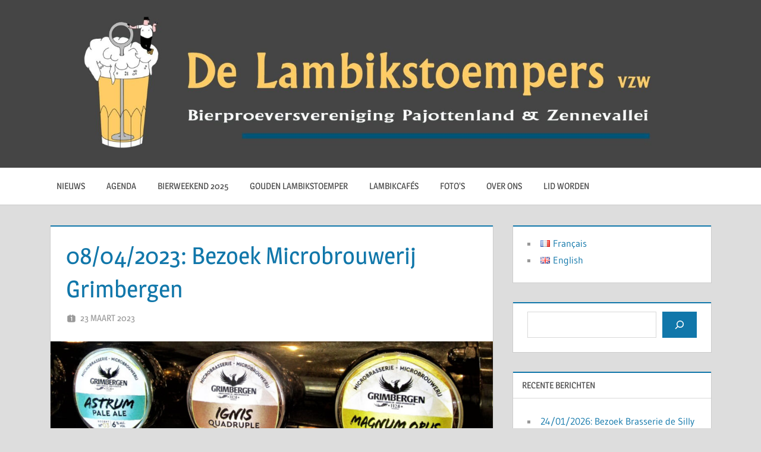

--- FILE ---
content_type: text/html; charset=UTF-8
request_url: https://www.lambikstoempers.be/nl/08-04-2023-bezoek-microbrouwerij-grimbergen/
body_size: 19401
content:
<!DOCTYPE html>
<html lang="nl-NL">

<head>
<meta charset="UTF-8">
<meta name="viewport" content="width=device-width, initial-scale=1">
<link rel="profile" href="https://gmpg.org/xfn/11">
<link rel="pingback" href="https://www.lambikstoempers.be/xmlrpc.php">

<meta name='robots' content='index, follow, max-image-preview:large, max-snippet:-1, max-video-preview:-1' />
	<style>img:is([sizes="auto" i], [sizes^="auto," i]) { contain-intrinsic-size: 3000px 1500px }</style>
	
	<!-- This site is optimized with the Yoast SEO plugin v26.3 - https://yoast.com/wordpress/plugins/seo/ -->
	<title>08/04/2023: Bezoek Microbrouwerij Grimbergen - De Lambikstoempers vzw</title>
	<link rel="canonical" href="https://www.lambikstoempers.be/nl/08-04-2023-bezoek-microbrouwerij-grimbergen/" />
	<meta name="twitter:card" content="summary_large_image" />
	<meta name="twitter:title" content="08/04/2023: Bezoek Microbrouwerij Grimbergen - De Lambikstoempers vzw" />
	<meta name="twitter:description" content="De Lambikstoempers duiken opnieuw in een exclusief hoofdstuk van de Belgische brouwerij-industrie. De ongewone geschiedenis van de abdij van Grimbergen inspireerde de reconstructie van een nieuwe microbrouwerij binnen de abdij van Grimbergen. Karel Stautemas, subprior en abdijbrouwer, zal ons met plezier een korte inkijk geven in het abdijleven. Daarna wandelen" />
	<meta name="twitter:image" content="https://usercontent.one/wp/www.lambikstoempers.be/wp-content/uploads/2023/02/2023_bezoek-grimbergen.jpg" />
	<meta name="twitter:creator" content="@lambikstoemper" />
	<meta name="twitter:site" content="@lambikstoempers" />
	<meta name="twitter:label1" content="Geschreven door" />
	<meta name="twitter:data1" content="Kristof Verhasselt" />
	<meta name="twitter:label2" content="Geschatte leestijd" />
	<meta name="twitter:data2" content="2 minuten" />
	<script type="application/ld+json" class="yoast-schema-graph">{"@context":"https://schema.org","@graph":[{"@type":"Article","@id":"https://www.lambikstoempers.be/nl/08-04-2023-bezoek-microbrouwerij-grimbergen/#article","isPartOf":{"@id":"https://www.lambikstoempers.be/nl/08-04-2023-bezoek-microbrouwerij-grimbergen/"},"author":{"name":"Kristof Verhasselt","@id":"https://www.lambikstoempers.be/nl/#/schema/person/e57ce3aa28e4c38e59e1b3418cc8c83a"},"headline":"08/04/2023: Bezoek Microbrouwerij Grimbergen","datePublished":"2023-03-23T16:12:59+00:00","dateModified":"2023-04-02T13:20:52+00:00","mainEntityOfPage":{"@id":"https://www.lambikstoempers.be/nl/08-04-2023-bezoek-microbrouwerij-grimbergen/"},"wordCount":202,"commentCount":0,"publisher":{"@id":"https://www.lambikstoempers.be/nl/#organization"},"image":{"@id":"https://www.lambikstoempers.be/nl/08-04-2023-bezoek-microbrouwerij-grimbergen/#primaryimage"},"thumbnailUrl":"https://www.lambikstoempers.be/wp-content/uploads/2023/02/2023_bezoek-grimbergen.jpg","keywords":["bezoek","bier","brouwerij"],"articleSection":["Nieuws"],"inLanguage":"nl-NL","potentialAction":[{"@type":"CommentAction","name":"Comment","target":["https://www.lambikstoempers.be/nl/08-04-2023-bezoek-microbrouwerij-grimbergen/#respond"]}]},{"@type":"WebPage","@id":"https://www.lambikstoempers.be/nl/08-04-2023-bezoek-microbrouwerij-grimbergen/","url":"https://www.lambikstoempers.be/nl/08-04-2023-bezoek-microbrouwerij-grimbergen/","name":"08/04/2023: Bezoek Microbrouwerij Grimbergen - De Lambikstoempers vzw","isPartOf":{"@id":"https://www.lambikstoempers.be/nl/#website"},"primaryImageOfPage":{"@id":"https://www.lambikstoempers.be/nl/08-04-2023-bezoek-microbrouwerij-grimbergen/#primaryimage"},"image":{"@id":"https://www.lambikstoempers.be/nl/08-04-2023-bezoek-microbrouwerij-grimbergen/#primaryimage"},"thumbnailUrl":"https://www.lambikstoempers.be/wp-content/uploads/2023/02/2023_bezoek-grimbergen.jpg","datePublished":"2023-03-23T16:12:59+00:00","dateModified":"2023-04-02T13:20:52+00:00","breadcrumb":{"@id":"https://www.lambikstoempers.be/nl/08-04-2023-bezoek-microbrouwerij-grimbergen/#breadcrumb"},"inLanguage":"nl-NL","potentialAction":[{"@type":"ReadAction","target":["https://www.lambikstoempers.be/nl/08-04-2023-bezoek-microbrouwerij-grimbergen/"]}]},{"@type":"ImageObject","inLanguage":"nl-NL","@id":"https://www.lambikstoempers.be/nl/08-04-2023-bezoek-microbrouwerij-grimbergen/#primaryimage","url":"https://www.lambikstoempers.be/wp-content/uploads/2023/02/2023_bezoek-grimbergen.jpg","contentUrl":"https://www.lambikstoempers.be/wp-content/uploads/2023/02/2023_bezoek-grimbergen.jpg","width":1024,"height":576},{"@type":"BreadcrumbList","@id":"https://www.lambikstoempers.be/nl/08-04-2023-bezoek-microbrouwerij-grimbergen/#breadcrumb","itemListElement":[{"@type":"ListItem","position":1,"name":"Home","item":"https://www.lambikstoempers.be/nl/"},{"@type":"ListItem","position":2,"name":"08/04/2023: Bezoek Microbrouwerij Grimbergen"}]},{"@type":"WebSite","@id":"https://www.lambikstoempers.be/nl/#website","url":"https://www.lambikstoempers.be/nl/","name":"De Lambikstoempers vzw","description":"Bierproeversvereniging Pajottenland en Zennevallei","publisher":{"@id":"https://www.lambikstoempers.be/nl/#organization"},"potentialAction":[{"@type":"SearchAction","target":{"@type":"EntryPoint","urlTemplate":"https://www.lambikstoempers.be/nl/?s={search_term_string}"},"query-input":{"@type":"PropertyValueSpecification","valueRequired":true,"valueName":"search_term_string"}}],"inLanguage":"nl-NL"},{"@type":"Organization","@id":"https://www.lambikstoempers.be/nl/#organization","name":"De Lambikstoempers vzw","url":"https://www.lambikstoempers.be/nl/","logo":{"@type":"ImageObject","inLanguage":"nl-NL","@id":"https://www.lambikstoempers.be/nl/#/schema/logo/image/","url":"https://www.lambikstoempers.be/wp-content/uploads/2021/12/cropped-LS_header_2680x600_grey2-scaled-1.jpg","contentUrl":"https://www.lambikstoempers.be/wp-content/uploads/2021/12/cropped-LS_header_2680x600_grey2-scaled-1.jpg","width":2560,"height":573,"caption":"De Lambikstoempers vzw"},"image":{"@id":"https://www.lambikstoempers.be/nl/#/schema/logo/image/"},"sameAs":["https://www.facebook.com/Lambikstoempers","https://x.com/lambikstoempers","https://www.instagram.com/p/CrK9MJYNUHI/"]},{"@type":"Person","@id":"https://www.lambikstoempers.be/nl/#/schema/person/e57ce3aa28e4c38e59e1b3418cc8c83a","name":"Kristof Verhasselt","image":{"@type":"ImageObject","inLanguage":"nl-NL","@id":"https://www.lambikstoempers.be/nl/#/schema/person/image/","url":"https://secure.gravatar.com/avatar/43bd49edc5f71c0fd83505e47bd906cf731bc9d35d8e18d6555d8ed1a2774c40?s=96&d=monsterid&r=g","contentUrl":"https://secure.gravatar.com/avatar/43bd49edc5f71c0fd83505e47bd906cf731bc9d35d8e18d6555d8ed1a2774c40?s=96&d=monsterid&r=g","caption":"Kristof Verhasselt"},"sameAs":["https://www.lambikstoempers.be","https://x.com/lambikstoemper"],"url":"https://www.lambikstoempers.be/nl/author/kristof/"}]}</script>
	<!-- / Yoast SEO plugin. -->


<link rel='dns-prefetch' href='//platform-api.sharethis.com' />
<link rel='dns-prefetch' href='//use.fontawesome.com' />
<link rel="alternate" type="application/rss+xml" title="De Lambikstoempers vzw &raquo; feed" href="https://www.lambikstoempers.be/nl/feed/" />
<link rel="alternate" type="application/rss+xml" title="De Lambikstoempers vzw &raquo; reacties feed" href="https://www.lambikstoempers.be/nl/comments/feed/" />
<link rel="alternate" type="application/rss+xml" title="De Lambikstoempers vzw &raquo; 08/04/2023: Bezoek Microbrouwerij Grimbergen reacties feed" href="https://www.lambikstoempers.be/nl/08-04-2023-bezoek-microbrouwerij-grimbergen/feed/" />
		<!-- This site uses the Google Analytics by MonsterInsights plugin v9.9.0 - Using Analytics tracking - https://www.monsterinsights.com/ -->
		<!-- Opmerking: MonsterInsights is momenteel niet geconfigureerd op deze site. De site eigenaar moet authenticeren met Google Analytics in de MonsterInsights instellingen scherm. -->
					<!-- No tracking code set -->
				<!-- / Google Analytics by MonsterInsights -->
		<script type="text/javascript">
/* <![CDATA[ */
window._wpemojiSettings = {"baseUrl":"https:\/\/s.w.org\/images\/core\/emoji\/16.0.1\/72x72\/","ext":".png","svgUrl":"https:\/\/s.w.org\/images\/core\/emoji\/16.0.1\/svg\/","svgExt":".svg","source":{"concatemoji":"https:\/\/www.lambikstoempers.be\/wp-includes\/js\/wp-emoji-release.min.js?ver=6.8.3"}};
/*! This file is auto-generated */
!function(s,n){var o,i,e;function c(e){try{var t={supportTests:e,timestamp:(new Date).valueOf()};sessionStorage.setItem(o,JSON.stringify(t))}catch(e){}}function p(e,t,n){e.clearRect(0,0,e.canvas.width,e.canvas.height),e.fillText(t,0,0);var t=new Uint32Array(e.getImageData(0,0,e.canvas.width,e.canvas.height).data),a=(e.clearRect(0,0,e.canvas.width,e.canvas.height),e.fillText(n,0,0),new Uint32Array(e.getImageData(0,0,e.canvas.width,e.canvas.height).data));return t.every(function(e,t){return e===a[t]})}function u(e,t){e.clearRect(0,0,e.canvas.width,e.canvas.height),e.fillText(t,0,0);for(var n=e.getImageData(16,16,1,1),a=0;a<n.data.length;a++)if(0!==n.data[a])return!1;return!0}function f(e,t,n,a){switch(t){case"flag":return n(e,"\ud83c\udff3\ufe0f\u200d\u26a7\ufe0f","\ud83c\udff3\ufe0f\u200b\u26a7\ufe0f")?!1:!n(e,"\ud83c\udde8\ud83c\uddf6","\ud83c\udde8\u200b\ud83c\uddf6")&&!n(e,"\ud83c\udff4\udb40\udc67\udb40\udc62\udb40\udc65\udb40\udc6e\udb40\udc67\udb40\udc7f","\ud83c\udff4\u200b\udb40\udc67\u200b\udb40\udc62\u200b\udb40\udc65\u200b\udb40\udc6e\u200b\udb40\udc67\u200b\udb40\udc7f");case"emoji":return!a(e,"\ud83e\udedf")}return!1}function g(e,t,n,a){var r="undefined"!=typeof WorkerGlobalScope&&self instanceof WorkerGlobalScope?new OffscreenCanvas(300,150):s.createElement("canvas"),o=r.getContext("2d",{willReadFrequently:!0}),i=(o.textBaseline="top",o.font="600 32px Arial",{});return e.forEach(function(e){i[e]=t(o,e,n,a)}),i}function t(e){var t=s.createElement("script");t.src=e,t.defer=!0,s.head.appendChild(t)}"undefined"!=typeof Promise&&(o="wpEmojiSettingsSupports",i=["flag","emoji"],n.supports={everything:!0,everythingExceptFlag:!0},e=new Promise(function(e){s.addEventListener("DOMContentLoaded",e,{once:!0})}),new Promise(function(t){var n=function(){try{var e=JSON.parse(sessionStorage.getItem(o));if("object"==typeof e&&"number"==typeof e.timestamp&&(new Date).valueOf()<e.timestamp+604800&&"object"==typeof e.supportTests)return e.supportTests}catch(e){}return null}();if(!n){if("undefined"!=typeof Worker&&"undefined"!=typeof OffscreenCanvas&&"undefined"!=typeof URL&&URL.createObjectURL&&"undefined"!=typeof Blob)try{var e="postMessage("+g.toString()+"("+[JSON.stringify(i),f.toString(),p.toString(),u.toString()].join(",")+"));",a=new Blob([e],{type:"text/javascript"}),r=new Worker(URL.createObjectURL(a),{name:"wpTestEmojiSupports"});return void(r.onmessage=function(e){c(n=e.data),r.terminate(),t(n)})}catch(e){}c(n=g(i,f,p,u))}t(n)}).then(function(e){for(var t in e)n.supports[t]=e[t],n.supports.everything=n.supports.everything&&n.supports[t],"flag"!==t&&(n.supports.everythingExceptFlag=n.supports.everythingExceptFlag&&n.supports[t]);n.supports.everythingExceptFlag=n.supports.everythingExceptFlag&&!n.supports.flag,n.DOMReady=!1,n.readyCallback=function(){n.DOMReady=!0}}).then(function(){return e}).then(function(){var e;n.supports.everything||(n.readyCallback(),(e=n.source||{}).concatemoji?t(e.concatemoji):e.wpemoji&&e.twemoji&&(t(e.twemoji),t(e.wpemoji)))}))}((window,document),window._wpemojiSettings);
/* ]]> */
</script>
<link rel='stylesheet' id='treville-theme-fonts-css' href='https://usercontent.one/wp/www.lambikstoempers.be/wp-content/fonts/990ee56e84070c4ff5bd465dbdce2af8.css?ver=20201110' type='text/css' media='all' />
<style id='wp-emoji-styles-inline-css' type='text/css'>

	img.wp-smiley, img.emoji {
		display: inline !important;
		border: none !important;
		box-shadow: none !important;
		height: 1em !important;
		width: 1em !important;
		margin: 0 0.07em !important;
		vertical-align: -0.1em !important;
		background: none !important;
		padding: 0 !important;
	}
</style>
<link rel='stylesheet' id='wp-block-library-css' href='https://www.lambikstoempers.be/wp-includes/css/dist/block-library/style.min.css?ver=6.8.3' type='text/css' media='all' />
<style id='classic-theme-styles-inline-css' type='text/css'>
/*! This file is auto-generated */
.wp-block-button__link{color:#fff;background-color:#32373c;border-radius:9999px;box-shadow:none;text-decoration:none;padding:calc(.667em + 2px) calc(1.333em + 2px);font-size:1.125em}.wp-block-file__button{background:#32373c;color:#fff;text-decoration:none}
</style>
<style id='global-styles-inline-css' type='text/css'>
:root{--wp--preset--aspect-ratio--square: 1;--wp--preset--aspect-ratio--4-3: 4/3;--wp--preset--aspect-ratio--3-4: 3/4;--wp--preset--aspect-ratio--3-2: 3/2;--wp--preset--aspect-ratio--2-3: 2/3;--wp--preset--aspect-ratio--16-9: 16/9;--wp--preset--aspect-ratio--9-16: 9/16;--wp--preset--color--black: #000000;--wp--preset--color--cyan-bluish-gray: #abb8c3;--wp--preset--color--white: #ffffff;--wp--preset--color--pale-pink: #f78da7;--wp--preset--color--vivid-red: #cf2e2e;--wp--preset--color--luminous-vivid-orange: #ff6900;--wp--preset--color--luminous-vivid-amber: #fcb900;--wp--preset--color--light-green-cyan: #7bdcb5;--wp--preset--color--vivid-green-cyan: #00d084;--wp--preset--color--pale-cyan-blue: #8ed1fc;--wp--preset--color--vivid-cyan-blue: #0693e3;--wp--preset--color--vivid-purple: #9b51e0;--wp--preset--color--primary: #1177aa;--wp--preset--color--secondary: #005e91;--wp--preset--color--tertiary: #004477;--wp--preset--color--accent: #11aa44;--wp--preset--color--highlight: #aa1d11;--wp--preset--color--light-gray: #e5e5e5;--wp--preset--color--gray: #999999;--wp--preset--color--dark-gray: #454545;--wp--preset--gradient--vivid-cyan-blue-to-vivid-purple: linear-gradient(135deg,rgba(6,147,227,1) 0%,rgb(155,81,224) 100%);--wp--preset--gradient--light-green-cyan-to-vivid-green-cyan: linear-gradient(135deg,rgb(122,220,180) 0%,rgb(0,208,130) 100%);--wp--preset--gradient--luminous-vivid-amber-to-luminous-vivid-orange: linear-gradient(135deg,rgba(252,185,0,1) 0%,rgba(255,105,0,1) 100%);--wp--preset--gradient--luminous-vivid-orange-to-vivid-red: linear-gradient(135deg,rgba(255,105,0,1) 0%,rgb(207,46,46) 100%);--wp--preset--gradient--very-light-gray-to-cyan-bluish-gray: linear-gradient(135deg,rgb(238,238,238) 0%,rgb(169,184,195) 100%);--wp--preset--gradient--cool-to-warm-spectrum: linear-gradient(135deg,rgb(74,234,220) 0%,rgb(151,120,209) 20%,rgb(207,42,186) 40%,rgb(238,44,130) 60%,rgb(251,105,98) 80%,rgb(254,248,76) 100%);--wp--preset--gradient--blush-light-purple: linear-gradient(135deg,rgb(255,206,236) 0%,rgb(152,150,240) 100%);--wp--preset--gradient--blush-bordeaux: linear-gradient(135deg,rgb(254,205,165) 0%,rgb(254,45,45) 50%,rgb(107,0,62) 100%);--wp--preset--gradient--luminous-dusk: linear-gradient(135deg,rgb(255,203,112) 0%,rgb(199,81,192) 50%,rgb(65,88,208) 100%);--wp--preset--gradient--pale-ocean: linear-gradient(135deg,rgb(255,245,203) 0%,rgb(182,227,212) 50%,rgb(51,167,181) 100%);--wp--preset--gradient--electric-grass: linear-gradient(135deg,rgb(202,248,128) 0%,rgb(113,206,126) 100%);--wp--preset--gradient--midnight: linear-gradient(135deg,rgb(2,3,129) 0%,rgb(40,116,252) 100%);--wp--preset--font-size--small: 13px;--wp--preset--font-size--medium: 20px;--wp--preset--font-size--large: 36px;--wp--preset--font-size--x-large: 42px;--wp--preset--spacing--20: 0.44rem;--wp--preset--spacing--30: 0.67rem;--wp--preset--spacing--40: 1rem;--wp--preset--spacing--50: 1.5rem;--wp--preset--spacing--60: 2.25rem;--wp--preset--spacing--70: 3.38rem;--wp--preset--spacing--80: 5.06rem;--wp--preset--shadow--natural: 6px 6px 9px rgba(0, 0, 0, 0.2);--wp--preset--shadow--deep: 12px 12px 50px rgba(0, 0, 0, 0.4);--wp--preset--shadow--sharp: 6px 6px 0px rgba(0, 0, 0, 0.2);--wp--preset--shadow--outlined: 6px 6px 0px -3px rgba(255, 255, 255, 1), 6px 6px rgba(0, 0, 0, 1);--wp--preset--shadow--crisp: 6px 6px 0px rgba(0, 0, 0, 1);}:where(.is-layout-flex){gap: 0.5em;}:where(.is-layout-grid){gap: 0.5em;}body .is-layout-flex{display: flex;}.is-layout-flex{flex-wrap: wrap;align-items: center;}.is-layout-flex > :is(*, div){margin: 0;}body .is-layout-grid{display: grid;}.is-layout-grid > :is(*, div){margin: 0;}:where(.wp-block-columns.is-layout-flex){gap: 2em;}:where(.wp-block-columns.is-layout-grid){gap: 2em;}:where(.wp-block-post-template.is-layout-flex){gap: 1.25em;}:where(.wp-block-post-template.is-layout-grid){gap: 1.25em;}.has-black-color{color: var(--wp--preset--color--black) !important;}.has-cyan-bluish-gray-color{color: var(--wp--preset--color--cyan-bluish-gray) !important;}.has-white-color{color: var(--wp--preset--color--white) !important;}.has-pale-pink-color{color: var(--wp--preset--color--pale-pink) !important;}.has-vivid-red-color{color: var(--wp--preset--color--vivid-red) !important;}.has-luminous-vivid-orange-color{color: var(--wp--preset--color--luminous-vivid-orange) !important;}.has-luminous-vivid-amber-color{color: var(--wp--preset--color--luminous-vivid-amber) !important;}.has-light-green-cyan-color{color: var(--wp--preset--color--light-green-cyan) !important;}.has-vivid-green-cyan-color{color: var(--wp--preset--color--vivid-green-cyan) !important;}.has-pale-cyan-blue-color{color: var(--wp--preset--color--pale-cyan-blue) !important;}.has-vivid-cyan-blue-color{color: var(--wp--preset--color--vivid-cyan-blue) !important;}.has-vivid-purple-color{color: var(--wp--preset--color--vivid-purple) !important;}.has-black-background-color{background-color: var(--wp--preset--color--black) !important;}.has-cyan-bluish-gray-background-color{background-color: var(--wp--preset--color--cyan-bluish-gray) !important;}.has-white-background-color{background-color: var(--wp--preset--color--white) !important;}.has-pale-pink-background-color{background-color: var(--wp--preset--color--pale-pink) !important;}.has-vivid-red-background-color{background-color: var(--wp--preset--color--vivid-red) !important;}.has-luminous-vivid-orange-background-color{background-color: var(--wp--preset--color--luminous-vivid-orange) !important;}.has-luminous-vivid-amber-background-color{background-color: var(--wp--preset--color--luminous-vivid-amber) !important;}.has-light-green-cyan-background-color{background-color: var(--wp--preset--color--light-green-cyan) !important;}.has-vivid-green-cyan-background-color{background-color: var(--wp--preset--color--vivid-green-cyan) !important;}.has-pale-cyan-blue-background-color{background-color: var(--wp--preset--color--pale-cyan-blue) !important;}.has-vivid-cyan-blue-background-color{background-color: var(--wp--preset--color--vivid-cyan-blue) !important;}.has-vivid-purple-background-color{background-color: var(--wp--preset--color--vivid-purple) !important;}.has-black-border-color{border-color: var(--wp--preset--color--black) !important;}.has-cyan-bluish-gray-border-color{border-color: var(--wp--preset--color--cyan-bluish-gray) !important;}.has-white-border-color{border-color: var(--wp--preset--color--white) !important;}.has-pale-pink-border-color{border-color: var(--wp--preset--color--pale-pink) !important;}.has-vivid-red-border-color{border-color: var(--wp--preset--color--vivid-red) !important;}.has-luminous-vivid-orange-border-color{border-color: var(--wp--preset--color--luminous-vivid-orange) !important;}.has-luminous-vivid-amber-border-color{border-color: var(--wp--preset--color--luminous-vivid-amber) !important;}.has-light-green-cyan-border-color{border-color: var(--wp--preset--color--light-green-cyan) !important;}.has-vivid-green-cyan-border-color{border-color: var(--wp--preset--color--vivid-green-cyan) !important;}.has-pale-cyan-blue-border-color{border-color: var(--wp--preset--color--pale-cyan-blue) !important;}.has-vivid-cyan-blue-border-color{border-color: var(--wp--preset--color--vivid-cyan-blue) !important;}.has-vivid-purple-border-color{border-color: var(--wp--preset--color--vivid-purple) !important;}.has-vivid-cyan-blue-to-vivid-purple-gradient-background{background: var(--wp--preset--gradient--vivid-cyan-blue-to-vivid-purple) !important;}.has-light-green-cyan-to-vivid-green-cyan-gradient-background{background: var(--wp--preset--gradient--light-green-cyan-to-vivid-green-cyan) !important;}.has-luminous-vivid-amber-to-luminous-vivid-orange-gradient-background{background: var(--wp--preset--gradient--luminous-vivid-amber-to-luminous-vivid-orange) !important;}.has-luminous-vivid-orange-to-vivid-red-gradient-background{background: var(--wp--preset--gradient--luminous-vivid-orange-to-vivid-red) !important;}.has-very-light-gray-to-cyan-bluish-gray-gradient-background{background: var(--wp--preset--gradient--very-light-gray-to-cyan-bluish-gray) !important;}.has-cool-to-warm-spectrum-gradient-background{background: var(--wp--preset--gradient--cool-to-warm-spectrum) !important;}.has-blush-light-purple-gradient-background{background: var(--wp--preset--gradient--blush-light-purple) !important;}.has-blush-bordeaux-gradient-background{background: var(--wp--preset--gradient--blush-bordeaux) !important;}.has-luminous-dusk-gradient-background{background: var(--wp--preset--gradient--luminous-dusk) !important;}.has-pale-ocean-gradient-background{background: var(--wp--preset--gradient--pale-ocean) !important;}.has-electric-grass-gradient-background{background: var(--wp--preset--gradient--electric-grass) !important;}.has-midnight-gradient-background{background: var(--wp--preset--gradient--midnight) !important;}.has-small-font-size{font-size: var(--wp--preset--font-size--small) !important;}.has-medium-font-size{font-size: var(--wp--preset--font-size--medium) !important;}.has-large-font-size{font-size: var(--wp--preset--font-size--large) !important;}.has-x-large-font-size{font-size: var(--wp--preset--font-size--x-large) !important;}
:where(.wp-block-post-template.is-layout-flex){gap: 1.25em;}:where(.wp-block-post-template.is-layout-grid){gap: 1.25em;}
:where(.wp-block-columns.is-layout-flex){gap: 2em;}:where(.wp-block-columns.is-layout-grid){gap: 2em;}
:root :where(.wp-block-pullquote){font-size: 1.5em;line-height: 1.6;}
</style>
<link rel='stylesheet' id='fancybox-css' href='https://usercontent.one/wp/www.lambikstoempers.be/wp-content/plugins/facebook-photo-fetcher/fancybox/jquery.fancybox.min.css?ver=2.1.7' type='text/css' media='all' />
<link rel='stylesheet' id='fpf-css' href='https://usercontent.one/wp/www.lambikstoempers.be/wp-content/plugins/facebook-photo-fetcher/style.css?ver=3.0.4' type='text/css' media='all' />
<link rel='stylesheet' id='hello_event_frontend-css' href='https://usercontent.one/wp/www.lambikstoempers.be/wp-content/plugins/hello-event/css/frontend.css?ver=6.8.3' type='text/css' media='all' />
<link rel='stylesheet' id='hello_event_jquery_ui-css' href='https://usercontent.one/wp/www.lambikstoempers.be/wp-content/plugins/hello-event/includes/css/jquery-ui.min.css?ver=6.8.3' type='text/css' media='all' />
<link rel='stylesheet' id='hello_event_jquery_ui_theme-css' href='https://usercontent.one/wp/www.lambikstoempers.be/wp-content/plugins/hello-event/includes/css/jquery-ui.theme.min.css?ver=6.8.3' type='text/css' media='all' />
<link rel='stylesheet' id='table-sorter-custom-css-css' href='https://usercontent.one/wp/www.lambikstoempers.be/wp-content/plugins/table-sorter/wp-style.css?ver=6.8.3' type='text/css' media='all' />
<link rel='stylesheet' id='woocommerce-layout-css' href='https://usercontent.one/wp/www.lambikstoempers.be/wp-content/plugins/woocommerce/assets/css/woocommerce-layout.css?ver=10.4.3' type='text/css' media='all' />
<link rel='stylesheet' id='woocommerce-smallscreen-css' href='https://usercontent.one/wp/www.lambikstoempers.be/wp-content/plugins/woocommerce/assets/css/woocommerce-smallscreen.css?ver=10.4.3' type='text/css' media='only screen and (max-width: 768px)' />
<link rel='stylesheet' id='woocommerce-general-css' href='https://usercontent.one/wp/www.lambikstoempers.be/wp-content/plugins/woocommerce/assets/css/woocommerce.css?ver=10.4.3' type='text/css' media='all' />
<style id='woocommerce-inline-inline-css' type='text/css'>
.woocommerce form .form-row .required { visibility: visible; }
</style>
<link rel='stylesheet' id='treville-stylesheet-css' href='https://usercontent.one/wp/www.lambikstoempers.be/wp-content/themes/treville/style.css?ver=2.2.0' type='text/css' media='all' />
<style id='treville-stylesheet-inline-css' type='text/css'>
.site-title, .site-description { position: absolute; clip: rect(1px, 1px, 1px, 1px); width: 1px; height: 1px; overflow: hidden; }
</style>
<link rel='stylesheet' id='treville-safari-flexbox-fixes-css' href='https://usercontent.one/wp/www.lambikstoempers.be/wp-content/themes/treville/assets/css/safari-flexbox-fixes.css?ver=20200420' type='text/css' media='all' />
<link rel='stylesheet' id='hello_event_frontend-calendar-css' href='https://usercontent.one/wp/www.lambikstoempers.be/wp-content/plugins/hello-event/includes/css/frontend-calendar.css?ver=6.8.3' type='text/css' media='all' />
<link rel='stylesheet' id='dashicons-css' href='https://www.lambikstoempers.be/wp-includes/css/dashicons.min.css?ver=6.8.3' type='text/css' media='all' />
<link rel='stylesheet' id='fontawesome-css' href='//use.fontawesome.com/releases/v5.0.10/css/all.css?ver=5.0.10' type='text/css' media='all' />
<script type="text/javascript" src="https://www.lambikstoempers.be/wp-includes/js/jquery/jquery.min.js?ver=3.7.1" id="jquery-core-js"></script>
<script type="text/javascript" src="https://www.lambikstoempers.be/wp-includes/js/jquery/jquery-migrate.min.js?ver=3.4.1" id="jquery-migrate-js"></script>
<script type="text/javascript" src="//platform-api.sharethis.com/js/sharethis.js?ver=8.5.3#property=63807f750a1622001380a782&amp;product=gdpr-compliance-tool-v2&amp;source=simple-share-buttons-adder-wordpress" id="simple-share-buttons-adder-mu-js"></script>
<script type="text/javascript" src="https://usercontent.one/wp/www.lambikstoempers.be/wp-content/plugins/table-sorter/jquery.tablesorter.min.js?ver=6.8.3" id="table-sorter-js"></script>
<script type="text/javascript" src="https://usercontent.one/wp/www.lambikstoempers.be/wp-content/plugins/table-sorter/jquery.metadata.js?ver=2.2" id="table-sorter-metadata-js"></script>
<script type="text/javascript" src="https://usercontent.one/wp/www.lambikstoempers.be/wp-content/plugins/table-sorter/wp-script.js?ver=2.2" id="table-sorter-custom-js-js"></script>
<script type="text/javascript" src="https://usercontent.one/wp/www.lambikstoempers.be/wp-content/plugins/woocommerce/assets/js/jquery-blockui/jquery.blockUI.min.js?ver=2.7.0-wc.10.4.3" id="wc-jquery-blockui-js" defer="defer" data-wp-strategy="defer"></script>
<script type="text/javascript" id="wc-add-to-cart-js-extra">
/* <![CDATA[ */
var wc_add_to_cart_params = {"ajax_url":"\/wp-admin\/admin-ajax.php","wc_ajax_url":"\/?wc-ajax=%%endpoint%%","i18n_view_cart":"Bekijk winkelwagen","cart_url":"https:\/\/www.lambikstoempers.be\/nl\/winkelwagen\/","is_cart":"","cart_redirect_after_add":"no"};
/* ]]> */
</script>
<script type="text/javascript" src="https://usercontent.one/wp/www.lambikstoempers.be/wp-content/plugins/woocommerce/assets/js/frontend/add-to-cart.min.js?ver=10.4.3" id="wc-add-to-cart-js" defer="defer" data-wp-strategy="defer"></script>
<script type="text/javascript" src="https://usercontent.one/wp/www.lambikstoempers.be/wp-content/plugins/woocommerce/assets/js/js-cookie/js.cookie.min.js?ver=2.1.4-wc.10.4.3" id="wc-js-cookie-js" defer="defer" data-wp-strategy="defer"></script>
<script type="text/javascript" id="woocommerce-js-extra">
/* <![CDATA[ */
var woocommerce_params = {"ajax_url":"\/wp-admin\/admin-ajax.php","wc_ajax_url":"\/?wc-ajax=%%endpoint%%","i18n_password_show":"Wachtwoord weergeven","i18n_password_hide":"Wachtwoord verbergen"};
/* ]]> */
</script>
<script type="text/javascript" src="https://usercontent.one/wp/www.lambikstoempers.be/wp-content/plugins/woocommerce/assets/js/frontend/woocommerce.min.js?ver=10.4.3" id="woocommerce-js" defer="defer" data-wp-strategy="defer"></script>
<script type="text/javascript" id="WCPAY_ASSETS-js-extra">
/* <![CDATA[ */
var wcpayAssets = {"url":"https:\/\/www.lambikstoempers.be\/wp-content\/plugins\/woocommerce-payments\/dist\/"};
/* ]]> */
</script>
<!--[if lt IE 9]>
<script type="text/javascript" src="https://usercontent.one/wp/www.lambikstoempers.be/wp-content/themes/treville/assets/js/html5shiv.min.js?ver=3.7.3" id="html5shiv-js"></script>
<![endif]-->
<script type="text/javascript" src="https://usercontent.one/wp/www.lambikstoempers.be/wp-content/themes/treville/assets/js/svgxuse.min.js?ver=1.2.6" id="svgxuse-js"></script>
<link rel="https://api.w.org/" href="https://www.lambikstoempers.be/wp-json/" /><link rel="alternate" title="JSON" type="application/json" href="https://www.lambikstoempers.be/wp-json/wp/v2/posts/21250" /><link rel="EditURI" type="application/rsd+xml" title="RSD" href="https://www.lambikstoempers.be/xmlrpc.php?rsd" />
<meta name="generator" content="WordPress 6.8.3" />
<meta name="generator" content="WooCommerce 10.4.3" />
<link rel='shortlink' href='https://www.lambikstoempers.be/?p=21250' />
<link rel="alternate" title="oEmbed (JSON)" type="application/json+oembed" href="https://www.lambikstoempers.be/wp-json/oembed/1.0/embed?url=https%3A%2F%2Fwww.lambikstoempers.be%2Fnl%2F08-04-2023-bezoek-microbrouwerij-grimbergen%2F&#038;lang=nl" />
<link rel="alternate" title="oEmbed (XML)" type="text/xml+oembed" href="https://www.lambikstoempers.be/wp-json/oembed/1.0/embed?url=https%3A%2F%2Fwww.lambikstoempers.be%2Fnl%2F08-04-2023-bezoek-microbrouwerij-grimbergen%2F&#038;format=xml&#038;lang=nl" />
<style>[class*=" icon-oc-"],[class^=icon-oc-]{speak:none;font-style:normal;font-weight:400;font-variant:normal;text-transform:none;line-height:1;-webkit-font-smoothing:antialiased;-moz-osx-font-smoothing:grayscale}.icon-oc-one-com-white-32px-fill:before{content:"901"}.icon-oc-one-com:before{content:"900"}#one-com-icon,.toplevel_page_onecom-wp .wp-menu-image{speak:none;display:flex;align-items:center;justify-content:center;text-transform:none;line-height:1;-webkit-font-smoothing:antialiased;-moz-osx-font-smoothing:grayscale}.onecom-wp-admin-bar-item>a,.toplevel_page_onecom-wp>.wp-menu-name{font-size:16px;font-weight:400;line-height:1}.toplevel_page_onecom-wp>.wp-menu-name img{width:69px;height:9px;}.wp-submenu-wrap.wp-submenu>.wp-submenu-head>img{width:88px;height:auto}.onecom-wp-admin-bar-item>a img{height:7px!important}.onecom-wp-admin-bar-item>a img,.toplevel_page_onecom-wp>.wp-menu-name img{opacity:.8}.onecom-wp-admin-bar-item.hover>a img,.toplevel_page_onecom-wp.wp-has-current-submenu>.wp-menu-name img,li.opensub>a.toplevel_page_onecom-wp>.wp-menu-name img{opacity:1}#one-com-icon:before,.onecom-wp-admin-bar-item>a:before,.toplevel_page_onecom-wp>.wp-menu-image:before{content:'';position:static!important;background-color:rgba(240,245,250,.4);border-radius:102px;width:18px;height:18px;padding:0!important}.onecom-wp-admin-bar-item>a:before{width:14px;height:14px}.onecom-wp-admin-bar-item.hover>a:before,.toplevel_page_onecom-wp.opensub>a>.wp-menu-image:before,.toplevel_page_onecom-wp.wp-has-current-submenu>.wp-menu-image:before{background-color:#76b82a}.onecom-wp-admin-bar-item>a{display:inline-flex!important;align-items:center;justify-content:center}#one-com-logo-wrapper{font-size:4em}#one-com-icon{vertical-align:middle}.imagify-welcome{display:none !important;}</style>	<noscript><style>.woocommerce-product-gallery{ opacity: 1 !important; }</style></noscript>
	<link rel="icon" href="https://usercontent.one/wp/www.lambikstoempers.be/wp-content/uploads/2021/12/cropped-512-logo-32x32.jpg" sizes="32x32" />
<link rel="icon" href="https://usercontent.one/wp/www.lambikstoempers.be/wp-content/uploads/2021/12/cropped-512-logo-192x192.jpg" sizes="192x192" />
<link rel="apple-touch-icon" href="https://usercontent.one/wp/www.lambikstoempers.be/wp-content/uploads/2021/12/cropped-512-logo-180x180.jpg" />
<meta name="msapplication-TileImage" content="https://usercontent.one/wp/www.lambikstoempers.be/wp-content/uploads/2021/12/cropped-512-logo-270x270.jpg" />
		<style type="text/css" id="wp-custom-css">
			.woocommerce-breadcrumb {
	display: none; }
input[type=submit].hello_event_book_event {
	background-color: rgb(105,225,85);
	display: block; 
	margin-right: auto;  margin-left: auto;}
input[type=submit].hello_event_book_event:hover {
	background-color: rgb(125,185,165);}
		</style>
		</head>

<body data-rsssl=1 class="wp-singular post-template-default single single-post postid-21250 single-format-standard wp-custom-logo wp-embed-responsive wp-theme-treville theme-treville do-etfw woocommerce-no-js author-hidden comments-hidden modula-best-grid-gallery">

	
	<div id="page" class="hfeed site">

		<a class="skip-link screen-reader-text" href="#content">Ga naar de inhoud</a>

		
		<header id="masthead" class="site-header clearfix" role="banner">

			<div class="header-main container clearfix">

				<div id="logo" class="site-branding clearfix">

					<a href="https://www.lambikstoempers.be/nl/" class="custom-logo-link" rel="home"><img width="2560" height="573" src="https://usercontent.one/wp/www.lambikstoempers.be/wp-content/uploads/2021/12/cropped-LS_header_2680x600_grey2-scaled-1.jpg" class="custom-logo" alt="De Lambikstoempers vzw" decoding="async" fetchpriority="high" srcset="https://usercontent.one/wp/www.lambikstoempers.be/wp-content/uploads/2021/12/cropped-LS_header_2680x600_grey2-scaled-1.jpg 2560w, https://usercontent.one/wp/www.lambikstoempers.be/wp-content/uploads/2021/12/cropped-LS_header_2680x600_grey2-scaled-1-600x134.jpg 600w, https://usercontent.one/wp/www.lambikstoempers.be/wp-content/uploads/2021/12/cropped-LS_header_2680x600_grey2-scaled-1-300x67.jpg 300w, https://usercontent.one/wp/www.lambikstoempers.be/wp-content/uploads/2021/12/cropped-LS_header_2680x600_grey2-scaled-1-1024x229.jpg 1024w, https://usercontent.one/wp/www.lambikstoempers.be/wp-content/uploads/2021/12/cropped-LS_header_2680x600_grey2-scaled-1-768x172.jpg 768w, https://usercontent.one/wp/www.lambikstoempers.be/wp-content/uploads/2021/12/cropped-LS_header_2680x600_grey2-scaled-1-1536x344.jpg 1536w, https://usercontent.one/wp/www.lambikstoempers.be/wp-content/uploads/2021/12/cropped-LS_header_2680x600_grey2-scaled-1-2048x458.jpg 2048w" sizes="(max-width: 2560px) 100vw, 2560px" /></a>					
			<p class="site-title"><a href="https://www.lambikstoempers.be/nl/" rel="home">De Lambikstoempers vzw</a></p>

								
			<p class="site-description">Bierproeversvereniging Pajottenland en Zennevallei</p>

			
				</div><!-- .site-branding -->

				

	<button class="mobile-menu-toggle menu-toggle" aria-controls="primary-menu secondary-menu" aria-expanded="false" >
		<svg class="icon icon-menu" aria-hidden="true" role="img"> <use xlink:href="https://usercontent.one/wp/www.lambikstoempers.be/wp-content/themes/treville/assets/icons/genericons-neue.svg#menu"></use> </svg><svg class="icon icon-close" aria-hidden="true" role="img"> <use xlink:href="https://usercontent.one/wp/www.lambikstoempers.be/wp-content/themes/treville/assets/icons/genericons-neue.svg#close"></use> </svg>		<span class="menu-toggle-text screen-reader-text">Menu</span>
	</button>



			</div><!-- .header-main -->

			

	<div class="primary-navigation-wrap" >

		<div class="primary-navigation container">

			<nav id="site-navigation" class="main-navigation" role="navigation" aria-label="Primair menu">

				<ul id="primary-menu" class="menu"><li id="menu-item-155" class="menu-item menu-item-type-custom menu-item-object-custom menu-item-home menu-item-155"><a href="https://www.lambikstoempers.be/nl/">Nieuws</a></li>
<li id="menu-item-25258" class="menu-item menu-item-type-post_type menu-item-object-page menu-item-25258"><a href="https://www.lambikstoempers.be/nl/agenda-nl/">Agenda</a></li>
<li id="menu-item-27861" class="menu-item menu-item-type-post_type menu-item-object-page menu-item-27861"><a href="https://www.lambikstoempers.be/nl/bierweekend-2025/">Bierweekend 2025</a></li>
<li id="menu-item-1464" class="menu-item menu-item-type-post_type menu-item-object-page menu-item-1464"><a href="https://www.lambikstoempers.be/nl/gouden-lambikstoemper/">Gouden Lambikstoemper</a></li>
<li id="menu-item-4273" class="menu-item menu-item-type-post_type menu-item-object-page menu-item-4273"><a href="https://www.lambikstoempers.be/nl/lambikcafes-overzicht/">Lambikcafés</a></li>
<li id="menu-item-142" class="menu-item menu-item-type-post_type menu-item-object-page menu-item-142"><a href="https://www.lambikstoempers.be/nl/fotos/">Foto’s</a></li>
<li id="menu-item-76" class="menu-item menu-item-type-post_type menu-item-object-page menu-item-privacy-policy menu-item-76"><a rel="privacy-policy" href="https://www.lambikstoempers.be/nl/over-ons/">Over ons</a></li>
<li id="menu-item-75" class="menu-item menu-item-type-post_type menu-item-object-page menu-item-75"><a href="https://www.lambikstoempers.be/nl/lid-worden/">Lid worden</a></li>
</ul>			</nav><!-- #site-navigation -->

			
		</div><!-- .primary-navigation -->

	</div>



		</header><!-- #masthead -->

		
		
		
		
		<div id="content" class="site-content container clearfix">

	<section id="primary" class="content-single content-area">
		<main id="main" class="site-main" role="main">

		
<article id="post-21250" class="post-21250 post type-post status-publish format-standard has-post-thumbnail hentry category-nieuws tag-bezoek tag-bier tag-brouwerij">

	<header class="entry-header">

		<h1 class="entry-title">08/04/2023: Bezoek Microbrouwerij Grimbergen</h1>
		<div class="entry-meta"><span class="meta-date"><svg class="icon icon-day" aria-hidden="true" role="img"> <use xlink:href="https://usercontent.one/wp/www.lambikstoempers.be/wp-content/themes/treville/assets/icons/genericons-neue.svg#day"></use> </svg><a href="https://www.lambikstoempers.be/nl/08-04-2023-bezoek-microbrouwerij-grimbergen/" title="16:12" rel="bookmark"><time class="entry-date published updated" datetime="2023-03-23T16:12:59+00:00">23 maart 2023</time></a></span><span class="meta-author"> <svg class="icon icon-edit" aria-hidden="true" role="img"> <use xlink:href="https://usercontent.one/wp/www.lambikstoempers.be/wp-content/themes/treville/assets/icons/genericons-neue.svg#edit"></use> </svg><span class="author vcard"><a class="url fn n" href="https://www.lambikstoempers.be/nl/author/kristof/" title="Bekijk alle berichten van Kristof Verhasselt" rel="author">Kristof Verhasselt</a></span></span><span class="meta-comments"> <svg class="icon icon-comment" aria-hidden="true" role="img"> <use xlink:href="https://usercontent.one/wp/www.lambikstoempers.be/wp-content/themes/treville/assets/icons/genericons-neue.svg#comment"></use> </svg><a href="https://www.lambikstoempers.be/nl/08-04-2023-bezoek-microbrouwerij-grimbergen/#respond">Laat een reactie achter</a></span></div>
	</header><!-- .entry-header -->

	<img width="900" height="480" src="https://usercontent.one/wp/www.lambikstoempers.be/wp-content/uploads/2023/02/2023_bezoek-grimbergen-900x480.jpg" class="attachment-post-thumbnail size-post-thumbnail wp-post-image" alt="" decoding="async" />
	<div class="post-content">

		<div class="entry-content clearfix">

			
<p>De Lambikstoempers duiken opnieuw in een exclusief hoofdstuk van de Belgische brouwerij-industrie. De ongewone geschiedenis van de abdij van Grimbergen inspireerde de reconstructie van een <strong>nieuwe microbrouwerij binnen de abdij van Grimbergen</strong>. </p>



<p><strong>Karel Stautemas, subprior en abdijbrouwer</strong>, zal ons met plezier een korte inkijk geven in <strong>het abdijleven</strong>. Daarna wandelen we door <strong>de abdijtuin</strong>, ontdekken het magisch verhaal van <strong>de waterput</strong>, om vervolgens via <strong>het hopveld</strong> de microbrouwerij te bezoeken. De kans is zeer waarschijnlijk dat we tussen <strong>de tanks</strong> ook eens mogen proeven!</p>



<h3 class="wp-block-heading">Afspraak op <strong style="font-weight: bold;">zaterdag 8 april 2023</strong> <strong>om 14u45 aan de ingang van de brouwerij,</strong>&nbsp;<strong><strong>Abdijstraat 20 te 1850 Grimbergen</strong></strong></h3>



<p>Daarna proeven we in de bar Fenikshof uiteraard ook de bieren afkomstig van de microbrouwerij: <strong>Astrum Pale Ale</strong>, <strong>Ignis Quadruple</strong> en <strong>Magum Opus Brut Beer</strong>. &nbsp;&nbsp;</p>



<p>Waarschijnlijk wederom een uitzonderlijk bezoek&#8230;</p>



<figure class="wp-block-image size-full"><img decoding="async" width="800" height="300" src="https://usercontent.one/wp/www.lambikstoempers.be/wp-content/uploads/2023/03/grimbergen-banner.jpg" alt="" class="wp-image-21251" srcset="https://usercontent.one/wp/www.lambikstoempers.be/wp-content/uploads/2023/03/grimbergen-banner.jpg 800w, https://usercontent.one/wp/www.lambikstoempers.be/wp-content/uploads/2023/03/grimbergen-banner-600x225.jpg 600w, https://usercontent.one/wp/www.lambikstoempers.be/wp-content/uploads/2023/03/grimbergen-banner-300x113.jpg 300w, https://usercontent.one/wp/www.lambikstoempers.be/wp-content/uploads/2023/03/grimbergen-banner-768x288.jpg 768w" sizes="(max-width: 800px) 100vw, 800px" /></figure>



<h2 class="wp-block-heading">INSCHRIJVEN</h2>



<p><strong><span style="color:#f4070f" class="has-inline-color">Inschrijven is NIET meer mogelijk! Deze activiteit is intussen VOLZET!</span></strong></p>



<p>De deelnameprijs voor het bezoek (inclusief degustatie) aan de Microbrouwerij Grimbergen bedraagt <strong>18 euro</strong> (voor Lambikstoempers), <strong>20 euro</strong> (voor Zythosleden) en <strong>25 euro</strong> (voor anderen).</p>



<p>Wie zich heeft kunnen inschrijven zal via e-mail verdere richtlijnen krijgen betreffende zijn/haar inschrijving.</p>



<iframe src="https://www.google.com/maps/embed?pb=!1m18!1m12!1m3!1d2514.4187314746896!2d4.367094215909249!3d50.93446876025096!2m3!1f0!2f0!3f0!3m2!1i1024!2i768!4f13.1!3m3!1m2!1s0x47c3e97e0bf3d35b%3A0x12fdbd67737e626f!2sMicrobrouwerij%20Grimbergen!5e0!3m2!1snl!2sbe!4v1679586937690!5m2!1snl!2sbe" width="800" height="200" style="border:0;" allowfullscreen="" loading="lazy" referrerpolicy="no-referrer-when-downgrade"></iframe>



<p>In de hoop U op deze activiteit te mogen ontmoeten,<br>vriendelijke groeten,<br>Johan &#8220;Wanne&#8221; Madalijns,<br>Voorzitter De Lambikstoempers VZW.</p>



<figure class="wp-block-image size-full"><img decoding="async" width="213" height="132" src="https://usercontent.one/wp/www.lambikstoempers.be/wp-content/uploads/2019/01/footer-logos.jpg" alt="Logo De Lambikstoempers + Zythos vzw" class="wp-image-6291"/></figure>

			
		</div><!-- .entry-content -->

		<footer class="entry-footer">

			
		<div class="entry-categories clearfix">
			<span class="meta-categories clearfix">
				<a href="https://www.lambikstoempers.be/nl/category/nieuws/" rel="category tag">Nieuws</a>			</span>
		</div><!-- .entry-categories -->

					
			<div class="entry-tags clearfix">
				<span class="meta-tags">
					<a href="https://www.lambikstoempers.be/nl/tag/bezoek/" rel="tag">bezoek</a><a href="https://www.lambikstoempers.be/nl/tag/bier/" rel="tag">bier</a><a href="https://www.lambikstoempers.be/nl/tag/brouwerij/" rel="tag">brouwerij</a>				</span>
			</div><!-- .entry-tags -->

			
		</footer><!-- .entry-footer -->

	</div>

	
	
	<nav class="navigation post-navigation" aria-label="Berichten">
		<h2 class="screen-reader-text">Bericht navigatie</h2>
		<div class="nav-links"><div class="nav-next"><a href="https://www.lambikstoempers.be/nl/hello_event/bezoek-brouwerij-de-glazen-toren/" rel="next"><span class="nav-link-text">Volgend bericht</span><h3 class="entry-title">Bezoek brouwerij De Glazen Toren</h3></a></div></div>
	</nav>
</article>
	<div id="respond" class="comment-respond">
		<h3 id="reply-title" class="comment-reply-title">Geef een reactie <small><a rel="nofollow" id="cancel-comment-reply-link" href="/nl/08-04-2023-bezoek-microbrouwerij-grimbergen/#respond" style="display:none;">Reactie annuleren</a></small></h3><form action="https://www.lambikstoempers.be/wp-comments-post.php" method="post" id="commentform" class="comment-form"><p class="comment-notes"><span id="email-notes">Je e-mailadres wordt niet gepubliceerd.</span> <span class="required-field-message">Vereiste velden zijn gemarkeerd met <span class="required">*</span></span></p><p class="comment-form-comment"><label for="comment">Reactie <span class="required">*</span></label> <textarea id="comment" name="comment" cols="45" rows="8" maxlength="65525" required></textarea></p><p class="comment-form-author"><label for="author">Naam <span class="required">*</span></label> <input id="author" name="author" type="text" value="" size="30" maxlength="245" autocomplete="name" required /></p>
<p class="comment-form-email"><label for="email">E-mail <span class="required">*</span></label> <input id="email" name="email" type="email" value="" size="30" maxlength="100" aria-describedby="email-notes" autocomplete="email" required /></p>
<p class="comment-form-url"><label for="url">Site</label> <input id="url" name="url" type="url" value="" size="30" maxlength="200" autocomplete="url" /></p>
<p class="comment-form-cookies-consent"><input id="wp-comment-cookies-consent" name="wp-comment-cookies-consent" type="checkbox" value="yes" /> <label for="wp-comment-cookies-consent">Mijn naam, e-mail en site opslaan in deze browser voor de volgende keer wanneer ik een reactie plaats.</label></p>
<div class="gglcptch gglcptch_v2"><div id="gglcptch_recaptcha_2408486095" class="gglcptch_recaptcha"></div>
				<noscript>
					<div style="width: 302px;">
						<div style="width: 302px; height: 422px; position: relative;">
							<div style="width: 302px; height: 422px; position: absolute;">
								<iframe src="https://www.google.com/recaptcha/api/fallback?k=6LeGSBATAAAAADrdAWvpMkgrkAeVj9GfMEHmz1xp" frameborder="0" scrolling="no" style="width: 302px; height:422px; border-style: none;"></iframe>
							</div>
						</div>
						<div style="border-style: none; bottom: 12px; left: 25px; margin: 0px; padding: 0px; right: 25px; background: #f9f9f9; border: 1px solid #c1c1c1; border-radius: 3px; height: 60px; width: 300px;">
							<input type="hidden" id="g-recaptcha-response" name="g-recaptcha-response" class="g-recaptcha-response" style="width: 250px !important; height: 40px !important; border: 1px solid #c1c1c1 !important; margin: 10px 25px !important; padding: 0px !important; resize: none !important;">
						</div>
					</div>
				</noscript></div><p class="form-submit"><input name="submit" type="submit" id="submit" class="submit" value="Reactie plaatsen" /> <input type='hidden' name='comment_post_ID' value='21250' id='comment_post_ID' />
<input type='hidden' name='comment_parent' id='comment_parent' value='0' />
</p><p style="display: none;"><input type="hidden" id="akismet_comment_nonce" name="akismet_comment_nonce" value="ce1e3dc96e" /></p><p style="display: none !important;" class="akismet-fields-container" data-prefix="ak_"><label>&#916;<textarea name="ak_hp_textarea" cols="45" rows="8" maxlength="100"></textarea></label><input type="hidden" id="ak_js_1" name="ak_js" value="137"/><script>document.getElementById( "ak_js_1" ).setAttribute( "value", ( new Date() ).getTime() );</script></p></form>	</div><!-- #respond -->
	
		</main><!-- #main -->
	</section><!-- #primary -->

	
	<section id="secondary" class="sidebar widget-area clearfix" role="complementary">

		<div class="widget-wrap"><aside id="polylang-4" class="widget widget_polylang clearfix"><ul>
	<li class="lang-item lang-item-7 lang-item-fr no-translation lang-item-first"><a lang="fr-FR" hreflang="fr-FR" href="https://www.lambikstoempers.be/fr/"><img src="[data-uri]" alt="" width="16" height="11" style="width: 16px; height: 11px;" /><span style="margin-left:0.3em;">Français</span></a></li>
	<li class="lang-item lang-item-11 lang-item-en no-translation"><a lang="en-GB" hreflang="en-GB" href="https://www.lambikstoempers.be/en/"><img src="[data-uri]" alt="" width="16" height="11" style="width: 16px; height: 11px;" /><span style="margin-left:0.3em;">English</span></a></li>
</ul>
</aside></div><div class="widget-wrap"><aside id="block-4" class="widget widget_block widget_search clearfix"><form role="search" method="get" action="https://www.lambikstoempers.be/nl/" class="wp-block-search__button-outside wp-block-search__icon-button wp-block-search"    ><label class="wp-block-search__label screen-reader-text" for="wp-block-search__input-1" >Zoeken</label><div class="wp-block-search__inside-wrapper " ><input class="wp-block-search__input" id="wp-block-search__input-1" placeholder="" value="" type="search" name="s" required /><button aria-label="Zoeken" class="wp-block-search__button has-icon wp-element-button" type="submit" ><svg class="search-icon" viewBox="0 0 24 24" width="24" height="24">
					<path d="M13 5c-3.3 0-6 2.7-6 6 0 1.4.5 2.7 1.3 3.7l-3.8 3.8 1.1 1.1 3.8-3.8c1 .8 2.3 1.3 3.7 1.3 3.3 0 6-2.7 6-6S16.3 5 13 5zm0 10.5c-2.5 0-4.5-2-4.5-4.5s2-4.5 4.5-4.5 4.5 2 4.5 4.5-2 4.5-4.5 4.5z"></path>
				</svg></button></div></form></aside></div>
		<div class="widget-wrap"><aside id="recent-posts-6" class="widget widget_recent_entries clearfix">
		<div class="widget-header"><h3 class="widget-title">Recente berichten</h3></div>
		<ul>
											<li>
					<a href="https://www.lambikstoempers.be/nl/24-01-2026-bezoek-brasserie-de-silly/">24/01/2026: Bezoek Brasserie de Silly</a>
											<span class="post-date">7 januari 2026</span>
									</li>
											<li>
					<a href="https://www.lambikstoempers.be/nl/nieuwjaarsbrief-2026/">Nieuwjaarsbrief 2026</a>
											<span class="post-date">29 december 2025</span>
									</li>
											<li>
					<a href="https://www.lambikstoempers.be/nl/badf25-stem-voor-de-lambikstoempers/">#BADF25: Stem voor De Lambikstoempers</a>
											<span class="post-date">2 december 2025</span>
									</li>
											<li>
					<a href="https://www.lambikstoempers.be/nl/14-12-2025-lambikstoempers-winterwandeling-2025/">14/12/2025: Lambikstoempers Winterwandeling 2025</a>
											<span class="post-date">2 december 2025</span>
									</li>
											<li>
					<a href="https://www.lambikstoempers.be/nl/21-11-2025-proeverij-russian-imperial-stout/">21/11/2025: Proeverij &#8216;Russian Imperial Stout&#8217;</a>
											<span class="post-date">5 november 2025</span>
									</li>
					</ul>

		</aside></div><div class="widget-wrap"><aside id="block-7" class="widget widget_block clearfix">
<ul class="wp-block-social-links is-style-default is-layout-flex wp-block-social-links-is-layout-flex"><li class="wp-social-link wp-social-link-facebook  wp-block-social-link"><a href="https://www.facebook.com/Lambikstoempers" class="wp-block-social-link-anchor"><svg width="24" height="24" viewBox="0 0 24 24" version="1.1" xmlns="http://www.w3.org/2000/svg" aria-hidden="true" focusable="false"><path d="M12 2C6.5 2 2 6.5 2 12c0 5 3.7 9.1 8.4 9.9v-7H7.9V12h2.5V9.8c0-2.5 1.5-3.9 3.8-3.9 1.1 0 2.2.2 2.2.2v2.5h-1.3c-1.2 0-1.6.8-1.6 1.6V12h2.8l-.4 2.9h-2.3v7C18.3 21.1 22 17 22 12c0-5.5-4.5-10-10-10z"></path></svg><span class="wp-block-social-link-label screen-reader-text">Facebook</span></a></li>

<li class="wp-social-link wp-social-link-instagram  wp-block-social-link"><a href="https://www.instagram.com/lambikstoempers/" class="wp-block-social-link-anchor"><svg width="24" height="24" viewBox="0 0 24 24" version="1.1" xmlns="http://www.w3.org/2000/svg" aria-hidden="true" focusable="false"><path d="M12,4.622c2.403,0,2.688,0.009,3.637,0.052c0.877,0.04,1.354,0.187,1.671,0.31c0.42,0.163,0.72,0.358,1.035,0.673 c0.315,0.315,0.51,0.615,0.673,1.035c0.123,0.317,0.27,0.794,0.31,1.671c0.043,0.949,0.052,1.234,0.052,3.637 s-0.009,2.688-0.052,3.637c-0.04,0.877-0.187,1.354-0.31,1.671c-0.163,0.42-0.358,0.72-0.673,1.035 c-0.315,0.315-0.615,0.51-1.035,0.673c-0.317,0.123-0.794,0.27-1.671,0.31c-0.949,0.043-1.233,0.052-3.637,0.052 s-2.688-0.009-3.637-0.052c-0.877-0.04-1.354-0.187-1.671-0.31c-0.42-0.163-0.72-0.358-1.035-0.673 c-0.315-0.315-0.51-0.615-0.673-1.035c-0.123-0.317-0.27-0.794-0.31-1.671C4.631,14.688,4.622,14.403,4.622,12 s0.009-2.688,0.052-3.637c0.04-0.877,0.187-1.354,0.31-1.671c0.163-0.42,0.358-0.72,0.673-1.035 c0.315-0.315,0.615-0.51,1.035-0.673c0.317-0.123,0.794-0.27,1.671-0.31C9.312,4.631,9.597,4.622,12,4.622 M12,3 C9.556,3,9.249,3.01,8.289,3.054C7.331,3.098,6.677,3.25,6.105,3.472C5.513,3.702,5.011,4.01,4.511,4.511 c-0.5,0.5-0.808,1.002-1.038,1.594C3.25,6.677,3.098,7.331,3.054,8.289C3.01,9.249,3,9.556,3,12c0,2.444,0.01,2.751,0.054,3.711 c0.044,0.958,0.196,1.612,0.418,2.185c0.23,0.592,0.538,1.094,1.038,1.594c0.5,0.5,1.002,0.808,1.594,1.038 c0.572,0.222,1.227,0.375,2.185,0.418C9.249,20.99,9.556,21,12,21s2.751-0.01,3.711-0.054c0.958-0.044,1.612-0.196,2.185-0.418 c0.592-0.23,1.094-0.538,1.594-1.038c0.5-0.5,0.808-1.002,1.038-1.594c0.222-0.572,0.375-1.227,0.418-2.185 C20.99,14.751,21,14.444,21,12s-0.01-2.751-0.054-3.711c-0.044-0.958-0.196-1.612-0.418-2.185c-0.23-0.592-0.538-1.094-1.038-1.594 c-0.5-0.5-1.002-0.808-1.594-1.038c-0.572-0.222-1.227-0.375-2.185-0.418C14.751,3.01,14.444,3,12,3L12,3z M12,7.378 c-2.552,0-4.622,2.069-4.622,4.622S9.448,16.622,12,16.622s4.622-2.069,4.622-4.622S14.552,7.378,12,7.378z M12,15 c-1.657,0-3-1.343-3-3s1.343-3,3-3s3,1.343,3,3S13.657,15,12,15z M16.804,6.116c-0.596,0-1.08,0.484-1.08,1.08 s0.484,1.08,1.08,1.08c0.596,0,1.08-0.484,1.08-1.08S17.401,6.116,16.804,6.116z"></path></svg><span class="wp-block-social-link-label screen-reader-text">Instagram</span></a></li>

<li class="wp-social-link wp-social-link-twitter  wp-block-social-link"><a href="https://twitter.com/lambikstoemper" class="wp-block-social-link-anchor"><svg width="24" height="24" viewBox="0 0 24 24" version="1.1" xmlns="http://www.w3.org/2000/svg" aria-hidden="true" focusable="false"><path d="M22.23,5.924c-0.736,0.326-1.527,0.547-2.357,0.646c0.847-0.508,1.498-1.312,1.804-2.27 c-0.793,0.47-1.671,0.812-2.606,0.996C18.324,4.498,17.257,4,16.077,4c-2.266,0-4.103,1.837-4.103,4.103 c0,0.322,0.036,0.635,0.106,0.935C8.67,8.867,5.647,7.234,3.623,4.751C3.27,5.357,3.067,6.062,3.067,6.814 c0,1.424,0.724,2.679,1.825,3.415c-0.673-0.021-1.305-0.206-1.859-0.513c0,0.017,0,0.034,0,0.052c0,1.988,1.414,3.647,3.292,4.023 c-0.344,0.094-0.707,0.144-1.081,0.144c-0.264,0-0.521-0.026-0.772-0.074c0.522,1.63,2.038,2.816,3.833,2.85 c-1.404,1.1-3.174,1.756-5.096,1.756c-0.331,0-0.658-0.019-0.979-0.057c1.816,1.164,3.973,1.843,6.29,1.843 c7.547,0,11.675-6.252,11.675-11.675c0-0.178-0.004-0.355-0.012-0.531C20.985,7.47,21.68,6.747,22.23,5.924z"></path></svg><span class="wp-block-social-link-label screen-reader-text">Twitter</span></a></li>

<li class="wp-social-link wp-social-link-wordpress  wp-block-social-link"><a href="https://lambikstoemper.wordpress.com/" class="wp-block-social-link-anchor"><svg width="24" height="24" viewBox="0 0 24 24" version="1.1" xmlns="http://www.w3.org/2000/svg" aria-hidden="true" focusable="false"><path d="M12.158,12.786L9.46,20.625c0.806,0.237,1.657,0.366,2.54,0.366c1.047,0,2.051-0.181,2.986-0.51 c-0.024-0.038-0.046-0.079-0.065-0.124L12.158,12.786z M3.009,12c0,3.559,2.068,6.634,5.067,8.092L3.788,8.341 C3.289,9.459,3.009,10.696,3.009,12z M18.069,11.546c0-1.112-0.399-1.881-0.741-2.48c-0.456-0.741-0.883-1.368-0.883-2.109 c0-0.826,0.627-1.596,1.51-1.596c0.04,0,0.078,0.005,0.116,0.007C16.472,3.904,14.34,3.009,12,3.009 c-3.141,0-5.904,1.612-7.512,4.052c0.211,0.007,0.41,0.011,0.579,0.011c0.94,0,2.396-0.114,2.396-0.114 C7.947,6.93,8.004,7.642,7.52,7.699c0,0-0.487,0.057-1.029,0.085l3.274,9.739l1.968-5.901l-1.401-3.838 C9.848,7.756,9.389,7.699,9.389,7.699C8.904,7.67,8.961,6.93,9.446,6.958c0,0,1.484,0.114,2.368,0.114 c0.94,0,2.397-0.114,2.397-0.114c0.485-0.028,0.542,0.684,0.057,0.741c0,0-0.488,0.057-1.029,0.085l3.249,9.665l0.897-2.996 C17.841,13.284,18.069,12.316,18.069,11.546z M19.889,7.686c0.039,0.286,0.06,0.593,0.06,0.924c0,0.912-0.171,1.938-0.684,3.22 l-2.746,7.94c2.673-1.558,4.47-4.454,4.47-7.771C20.991,10.436,20.591,8.967,19.889,7.686z M12,22C6.486,22,2,17.514,2,12 C2,6.486,6.486,2,12,2c5.514,0,10,4.486,10,10C22,17.514,17.514,22,12,22z"></path></svg><span class="wp-block-social-link-label screen-reader-text">WordPress</span></a></li></ul>
</aside></div><div class="widget-wrap"><aside id="text-3" class="widget widget_text clearfix"><div class="widget-header"><h3 class="widget-title">Lid van</h3></div>			<div class="textwidget"><p><a href="http://zythos.be/" target="_blank"><img alt="Zythos vzw" width="80" src="https://usercontent.one/wp/www.lambikstoempers.be/wp-content/uploads/2015/07/logo-zythos.gif"></a>&nbsp;&nbsp;&nbsp;&nbsp;&nbsp;<a href="http://zythos.be/" target="_blank">www.zythos.be</a></p>
<p><a href="http://www.horal.be" target="_blank"><img alt="HORAL vzw" width="80" src="https://usercontent.one/wp/www.lambikstoempers.be/wp-content/uploads/2015/07/Horal-logo-cv-RGB-c-positive.jpg"></a>&nbsp;&nbsp;&nbsp;&nbsp;&nbsp;<a href="http://www.horal.be" target="_blank">www.horal.be</a></p>
</div>
		</aside></div><div class="widget-wrap"><aside id="text-4" class="widget widget_text clearfix"><div class="widget-header"><h3 class="widget-title">Bierblog</h3></div>			<div class="textwidget"><a href="http://lambikstoemper.wordpress.com" target="_blank"><strong>De Lambikstoemper</strong></a>&nbsp;&nbsp;&nbsp;&nbsp;&nbsp;<a href="http://lambikstoemper.wordpress.com" target="_blank"><img width="60" alt="Bierblog De Lambikstoemper" src="https://usercontent.one/wp/www.lambikstoempers.be/wp-content/uploads/2015/07/ikke-proeven.jpg"></a></div>
		</aside></div><div class="widget-wrap"><aside id="block-9" class="widget widget_block clearfix"><p><!-- Begin Mailchimp Signup Form -->
<link href="//cdn-images.mailchimp.com/embedcode/classic-10_7_dtp.css" rel="stylesheet" type="text/css">
<style type="text/css">
	#mc_embed_signup{background:#fff; clear:left; font:14px Helvetica,Arial,sans-serif;  width:300px;}<br />
	/* Add your own Mailchimp form style overrides in your site stylesheet or in this style block.<br />
	   We recommend moving this block and the preceding CSS link to the HEAD of your HTML file. */<br />
</style>
</p>
<div id="mc_embed_signup">
<form action="https://lambikstoempers.us19.list-manage.com/subscribe/post?u=368e37d232d9268529bdc5ebd&amp;id=83dfbae13e" method="post" id="mc-embedded-subscribe-form" name="mc-embedded-subscribe-form" class="validate" target="_blank" novalidate="">
<div id="mc_embed_signup_scroll">
<h2>Blijf op de hoogte van onze activiteiten...</h2>
<div class="indicates-required"><span class="asterisk">*</span> indicates required</div>
<div class="mc-field-group">
	<label for="mce-EMAIL">E-mail  <span class="asterisk">*</span><br>
</label><br>
	<input type="email" value="" name="EMAIL" class="required email" id="mce-EMAIL">
</div>
<div class="mc-field-group">
	<label for="mce-FNAME">Voornaam  <span class="asterisk">*</span><br>
</label><br>
	<input type="text" value="" name="FNAME" class="required" id="mce-FNAME">
</div>
<div class="mc-field-group">
	<label for="mce-LNAME">Familienaam  <span class="asterisk">*</span><br>
</label><br>
	<input type="text" value="" name="LNAME" class="required" id="mce-LNAME">
</div>
<div hidden="true"><input type="hidden" name="tags" value="1427563"></div>
<div id="mce-responses" class="clear foot">
<div class="response" id="mce-error-response" style="display:none"></div>
<div class="response" id="mce-success-response" style="display:none"></div>
<p></p>
</div>
<p>    <!-- real people should not fill this in and expect good things - do not remove this or risk form bot signups--></p>
<div style="position: absolute; left: -5000px;" aria-hidden="true"><input type="text" name="b_368e37d232d9268529bdc5ebd_83dfbae13e" tabindex="-1" value=""></div>
<div class="optionalParent">
<div class="clear foot">
                <input type="submit" value="Subscribe" name="subscribe" id="mc-embedded-subscribe" class="button"><p></p>
<p class="brandingLogo"><a href="http://eepurl.com/h2q2VT" title="Mailchimp - email marketing made easy and fun"><img decoding="async" src="https://eep.io/mc-cdn-images/template_images/branding_logo_text_dark_dtp.svg"></a></p>
<p></p>
</div>
</div>
</div>
</form>
</div>
<p><script type="text/javascript" src="//s3.amazonaws.com/downloads.mailchimp.com/js/mc-validate.js"></script><script type="text/javascript">(function($) {window.fnames = new Array(); window.ftypes = new Array();fnames[0]='EMAIL';ftypes[0]='email';fnames[1]='FNAME';ftypes[1]='text';fnames[2]='LNAME';ftypes[2]='text';fnames[3]='ADDRESS';ftypes[3]='address';fnames[4]='PHONE';ftypes[4]='phone';fnames[5]='BIRTHDAY';ftypes[5]='birthday';}(jQuery));var $mcj = jQuery.noConflict(true);</script><br>
<!--End mc_embed_signup--></p></aside></div><div class="widget-wrap"><aside id="block-10" class="widget widget_block widget_media_image clearfix">
<figure class="wp-block-image size-large"><a href="mailto:info@lambikstoempers.be?subject=Ik wil jullie helpen!" target="_blank"><img loading="lazy" decoding="async" width="614" height="1024" src="https://usercontent.one/wp/www.lambikstoempers.be/wp-content/uploads/2023/08/wij-willen-jou-614x1024.jpg" alt="" class="wp-image-23082" srcset="https://usercontent.one/wp/www.lambikstoempers.be/wp-content/uploads/2023/08/wij-willen-jou-614x1024.jpg 614w, https://usercontent.one/wp/www.lambikstoempers.be/wp-content/uploads/2023/08/wij-willen-jou-600x1000.jpg 600w, https://usercontent.one/wp/www.lambikstoempers.be/wp-content/uploads/2023/08/wij-willen-jou-180x300.jpg 180w, https://usercontent.one/wp/www.lambikstoempers.be/wp-content/uploads/2023/08/wij-willen-jou-768x1280.jpg 768w, https://usercontent.one/wp/www.lambikstoempers.be/wp-content/uploads/2023/08/wij-willen-jou.jpg 900w" sizes="auto, (max-width: 614px) 100vw, 614px" /></a></figure>
</aside></div>
	</section><!-- #secondary -->



	</div><!-- #content -->

	
	<div id="footer" class="footer-wrap">

		<footer id="colophon" class="site-footer container clearfix" role="contentinfo">

			
			<div id="footer-text" class="site-info">
				
	<span class="credit-link">
		WordPress thema: Treville door ThemeZee.	</span>

				</div><!-- .site-info -->

		</footer><!-- #colophon -->

	</div>

</div><!-- #page -->

<script type="speculationrules">
{"prefetch":[{"source":"document","where":{"and":[{"href_matches":"\/*"},{"not":{"href_matches":["\/wp-*.php","\/wp-admin\/*","\/wp-content\/uploads\/*","\/wp-content\/*","\/wp-content\/plugins\/*","\/wp-content\/themes\/treville\/*","\/*\\?(.+)"]}},{"not":{"selector_matches":"a[rel~=\"nofollow\"]"}},{"not":{"selector_matches":".no-prefetch, .no-prefetch a"}}]},"eagerness":"conservative"}]}
</script>

	<script type='text/javascript'>
		(function () {
			var c = document.body.className;
			c = c.replace(/woocommerce-no-js/, 'woocommerce-js');
			document.body.className = c;
		})();
	</script>
	<link rel='stylesheet' id='wc-blocks-style-css' href='https://usercontent.one/wp/www.lambikstoempers.be/wp-content/plugins/woocommerce/assets/client/blocks/wc-blocks.css?ver=wc-10.4.3' type='text/css' media='all' />
<link rel='stylesheet' id='gglcptch-css' href='https://usercontent.one/wp/www.lambikstoempers.be/wp-content/plugins/google-captcha/css/gglcptch.css?ver=1.85' type='text/css' media='all' />
<script type="text/javascript" src="https://usercontent.one/wp/www.lambikstoempers.be/wp-content/plugins/facebook-photo-fetcher/fancybox/jquery.fancybox.min.js?ver=2.1.7" id="fancybox-js"></script>
<script type="text/javascript" id="hello_event_frontend_js-js-extra">
/* <![CDATA[ */
var adminAjax = ["https:\/\/www.lambikstoempers.be\/wp-admin\/admin-ajax.php"];
/* ]]> */
</script>
<script type="text/javascript" src="https://usercontent.one/wp/www.lambikstoempers.be/wp-content/plugins/hello-event/js/frontend.js?ver=6.8.3" id="hello_event_frontend_js-js"></script>
<script type="text/javascript" src="https://usercontent.one/wp/www.lambikstoempers.be/wp-content/plugins/simple-share-buttons-adder/js/ssba.js?ver=1762782299" id="simple-share-buttons-adder-ssba-js"></script>
<script type="text/javascript" id="simple-share-buttons-adder-ssba-js-after">
/* <![CDATA[ */
Main.boot( [] );
/* ]]> */
</script>
<script type="text/javascript" id="treville-navigation-js-extra">
/* <![CDATA[ */
var trevilleScreenReaderText = {"expand":"Submenu uitvouwen","collapse":"Submenu invouwen","icon":"<svg class=\"icon icon-expand\" aria-hidden=\"true\" role=\"img\"> <use xlink:href=\"https:\/\/www.lambikstoempers.be\/wp-content\/themes\/treville\/assets\/icons\/genericons-neue.svg#expand\"><\/use> <\/svg>"};
/* ]]> */
</script>
<script type="text/javascript" src="https://usercontent.one/wp/www.lambikstoempers.be/wp-content/themes/treville/assets/js/navigation.min.js?ver=20220224" id="treville-navigation-js"></script>
<script type="text/javascript" src="https://www.lambikstoempers.be/wp-includes/js/comment-reply.min.js?ver=6.8.3" id="comment-reply-js" async="async" data-wp-strategy="async"></script>
<script type="text/javascript" src="https://usercontent.one/wp/www.lambikstoempers.be/wp-content/plugins/easy-twitter-feed-widget/js/twitter-widgets.js?ver=1.0" id="do-etfw-twitter-widgets-js"></script>
<script type="text/javascript" src="https://www.lambikstoempers.be/wp-includes/js/dist/vendor/moment.min.js?ver=2.30.1" id="moment-js"></script>
<script type="text/javascript" id="moment-js-after">
/* <![CDATA[ */
moment.updateLocale( 'nl_NL', {"months":["januari","februari","maart","april","mei","juni","juli","augustus","september","oktober","november","december"],"monthsShort":["jan","feb","mrt","apr","mei","jun","jul","aug","sep","okt","nov","dec"],"weekdays":["zondag","maandag","dinsdag","woensdag","donderdag","vrijdag","zaterdag"],"weekdaysShort":["zo","ma","di","wo","do","vr","za"],"week":{"dow":1},"longDateFormat":{"LT":"H:i","LTS":null,"L":null,"LL":"j F Y","LLL":"j F Y H:i","LLLL":null}} );
/* ]]> */
</script>
<script type="text/javascript" id="fullcalendar-js-extra">
/* <![CDATA[ */
var adminAjax = ["https:\/\/www.lambikstoempers.be\/wp-admin\/admin-ajax.php"];
/* ]]> */
</script>
<script type="text/javascript" src="https://usercontent.one/wp/www.lambikstoempers.be/wp-content/plugins/hello-event/includes/fullcalendar/dist/index.global.js?ver=6.8.3" id="fullcalendar-js"></script>
<script type="text/javascript" src="https://usercontent.one/wp/www.lambikstoempers.be/wp-content/plugins/hello-event/includes/fullcalendar/packages/core/locales/fr.global.js?ver=6.8.3" id="hello_event_fullcalendar_french-js"></script>
<script type="text/javascript" src="https://usercontent.one/wp/www.lambikstoempers.be/wp-content/plugins/hello-event/includes/fullcalendar/packages/core/locales/sv.global.min.js?ver=6.8.3" id="hello_event_fullcalendar_swedish-js"></script>
<script type="text/javascript" src="https://usercontent.one/wp/www.lambikstoempers.be/wp-content/plugins/hello-event/includes/js/hello_event_list.js?ver=6.8.3" id="hello-event-list-js"></script>
<script type="text/javascript" src="https://usercontent.one/wp/www.lambikstoempers.be/wp-content/plugins/woocommerce/assets/js/sourcebuster/sourcebuster.min.js?ver=10.4.3" id="sourcebuster-js-js"></script>
<script type="text/javascript" id="wc-order-attribution-js-extra">
/* <![CDATA[ */
var wc_order_attribution = {"params":{"lifetime":1.0000000000000000818030539140313095458623138256371021270751953125e-5,"session":30,"base64":false,"ajaxurl":"https:\/\/www.lambikstoempers.be\/wp-admin\/admin-ajax.php","prefix":"wc_order_attribution_","allowTracking":true},"fields":{"source_type":"current.typ","referrer":"current_add.rf","utm_campaign":"current.cmp","utm_source":"current.src","utm_medium":"current.mdm","utm_content":"current.cnt","utm_id":"current.id","utm_term":"current.trm","utm_source_platform":"current.plt","utm_creative_format":"current.fmt","utm_marketing_tactic":"current.tct","session_entry":"current_add.ep","session_start_time":"current_add.fd","session_pages":"session.pgs","session_count":"udata.vst","user_agent":"udata.uag"}};
/* ]]> */
</script>
<script type="text/javascript" src="https://usercontent.one/wp/www.lambikstoempers.be/wp-content/plugins/woocommerce/assets/js/frontend/order-attribution.min.js?ver=10.4.3" id="wc-order-attribution-js"></script>
<script type="text/javascript" src="https://usercontent.one/wp/www.lambikstoempers.be/wp-content/plugins/wp-gallery-custom-links/wp-gallery-custom-links.js?ver=1.1" id="wp-gallery-custom-links-js-js"></script>
<script defer type="text/javascript" src="https://usercontent.one/wp/www.lambikstoempers.be/wp-content/plugins/akismet/_inc/akismet-frontend.js?ver=1764498451" id="akismet-frontend-js"></script>
<script type="text/javascript" data-cfasync="false" async="async" defer="defer" src="https://www.google.com/recaptcha/api.js?render=explicit&amp;ver=1.85" id="gglcptch_api-js"></script>
<script type="text/javascript" id="gglcptch_script-js-extra">
/* <![CDATA[ */
var gglcptch = {"options":{"version":"v2","sitekey":"6LeGSBATAAAAADrdAWvpMkgrkAeVj9GfMEHmz1xp","error":"<strong>Waarschuwing<\/strong>:&nbsp;Er is meer dan \u00e9\u00e9n reCAPTCHA gevonden in de huidige vorm. Verwijder alle onnodige reCAPTCHA-velden om het correct te laten werken.","disable":0,"theme":"light"},"vars":{"visibility":false}};
/* ]]> */
</script>
<script type="text/javascript" src="https://usercontent.one/wp/www.lambikstoempers.be/wp-content/plugins/google-captcha/js/script.js?ver=1.85" id="gglcptch_script-js"></script>
<script id="ocvars">var ocSiteMeta = {plugins: {"a3e4aa5d9179da09d8af9b6802f861a8": 1,"2c9812363c3c947e61f043af3c9852d0": 1,"b904efd4c2b650207df23db3e5b40c86": 1,"a3fe9dc9824eccbd72b7e5263258ab2c": 1}}</script>
</body>
</html>


--- FILE ---
content_type: text/html; charset=utf-8
request_url: https://www.google.com/recaptcha/api2/anchor?ar=1&k=6LeGSBATAAAAADrdAWvpMkgrkAeVj9GfMEHmz1xp&co=aHR0cHM6Ly93d3cubGFtYmlrc3RvZW1wZXJzLmJlOjQ0Mw..&hl=en&v=PoyoqOPhxBO7pBk68S4YbpHZ&theme=light&size=normal&anchor-ms=20000&execute-ms=30000&cb=qz4qqup7pvkn
body_size: 49398
content:
<!DOCTYPE HTML><html dir="ltr" lang="en"><head><meta http-equiv="Content-Type" content="text/html; charset=UTF-8">
<meta http-equiv="X-UA-Compatible" content="IE=edge">
<title>reCAPTCHA</title>
<style type="text/css">
/* cyrillic-ext */
@font-face {
  font-family: 'Roboto';
  font-style: normal;
  font-weight: 400;
  font-stretch: 100%;
  src: url(//fonts.gstatic.com/s/roboto/v48/KFO7CnqEu92Fr1ME7kSn66aGLdTylUAMa3GUBHMdazTgWw.woff2) format('woff2');
  unicode-range: U+0460-052F, U+1C80-1C8A, U+20B4, U+2DE0-2DFF, U+A640-A69F, U+FE2E-FE2F;
}
/* cyrillic */
@font-face {
  font-family: 'Roboto';
  font-style: normal;
  font-weight: 400;
  font-stretch: 100%;
  src: url(//fonts.gstatic.com/s/roboto/v48/KFO7CnqEu92Fr1ME7kSn66aGLdTylUAMa3iUBHMdazTgWw.woff2) format('woff2');
  unicode-range: U+0301, U+0400-045F, U+0490-0491, U+04B0-04B1, U+2116;
}
/* greek-ext */
@font-face {
  font-family: 'Roboto';
  font-style: normal;
  font-weight: 400;
  font-stretch: 100%;
  src: url(//fonts.gstatic.com/s/roboto/v48/KFO7CnqEu92Fr1ME7kSn66aGLdTylUAMa3CUBHMdazTgWw.woff2) format('woff2');
  unicode-range: U+1F00-1FFF;
}
/* greek */
@font-face {
  font-family: 'Roboto';
  font-style: normal;
  font-weight: 400;
  font-stretch: 100%;
  src: url(//fonts.gstatic.com/s/roboto/v48/KFO7CnqEu92Fr1ME7kSn66aGLdTylUAMa3-UBHMdazTgWw.woff2) format('woff2');
  unicode-range: U+0370-0377, U+037A-037F, U+0384-038A, U+038C, U+038E-03A1, U+03A3-03FF;
}
/* math */
@font-face {
  font-family: 'Roboto';
  font-style: normal;
  font-weight: 400;
  font-stretch: 100%;
  src: url(//fonts.gstatic.com/s/roboto/v48/KFO7CnqEu92Fr1ME7kSn66aGLdTylUAMawCUBHMdazTgWw.woff2) format('woff2');
  unicode-range: U+0302-0303, U+0305, U+0307-0308, U+0310, U+0312, U+0315, U+031A, U+0326-0327, U+032C, U+032F-0330, U+0332-0333, U+0338, U+033A, U+0346, U+034D, U+0391-03A1, U+03A3-03A9, U+03B1-03C9, U+03D1, U+03D5-03D6, U+03F0-03F1, U+03F4-03F5, U+2016-2017, U+2034-2038, U+203C, U+2040, U+2043, U+2047, U+2050, U+2057, U+205F, U+2070-2071, U+2074-208E, U+2090-209C, U+20D0-20DC, U+20E1, U+20E5-20EF, U+2100-2112, U+2114-2115, U+2117-2121, U+2123-214F, U+2190, U+2192, U+2194-21AE, U+21B0-21E5, U+21F1-21F2, U+21F4-2211, U+2213-2214, U+2216-22FF, U+2308-230B, U+2310, U+2319, U+231C-2321, U+2336-237A, U+237C, U+2395, U+239B-23B7, U+23D0, U+23DC-23E1, U+2474-2475, U+25AF, U+25B3, U+25B7, U+25BD, U+25C1, U+25CA, U+25CC, U+25FB, U+266D-266F, U+27C0-27FF, U+2900-2AFF, U+2B0E-2B11, U+2B30-2B4C, U+2BFE, U+3030, U+FF5B, U+FF5D, U+1D400-1D7FF, U+1EE00-1EEFF;
}
/* symbols */
@font-face {
  font-family: 'Roboto';
  font-style: normal;
  font-weight: 400;
  font-stretch: 100%;
  src: url(//fonts.gstatic.com/s/roboto/v48/KFO7CnqEu92Fr1ME7kSn66aGLdTylUAMaxKUBHMdazTgWw.woff2) format('woff2');
  unicode-range: U+0001-000C, U+000E-001F, U+007F-009F, U+20DD-20E0, U+20E2-20E4, U+2150-218F, U+2190, U+2192, U+2194-2199, U+21AF, U+21E6-21F0, U+21F3, U+2218-2219, U+2299, U+22C4-22C6, U+2300-243F, U+2440-244A, U+2460-24FF, U+25A0-27BF, U+2800-28FF, U+2921-2922, U+2981, U+29BF, U+29EB, U+2B00-2BFF, U+4DC0-4DFF, U+FFF9-FFFB, U+10140-1018E, U+10190-1019C, U+101A0, U+101D0-101FD, U+102E0-102FB, U+10E60-10E7E, U+1D2C0-1D2D3, U+1D2E0-1D37F, U+1F000-1F0FF, U+1F100-1F1AD, U+1F1E6-1F1FF, U+1F30D-1F30F, U+1F315, U+1F31C, U+1F31E, U+1F320-1F32C, U+1F336, U+1F378, U+1F37D, U+1F382, U+1F393-1F39F, U+1F3A7-1F3A8, U+1F3AC-1F3AF, U+1F3C2, U+1F3C4-1F3C6, U+1F3CA-1F3CE, U+1F3D4-1F3E0, U+1F3ED, U+1F3F1-1F3F3, U+1F3F5-1F3F7, U+1F408, U+1F415, U+1F41F, U+1F426, U+1F43F, U+1F441-1F442, U+1F444, U+1F446-1F449, U+1F44C-1F44E, U+1F453, U+1F46A, U+1F47D, U+1F4A3, U+1F4B0, U+1F4B3, U+1F4B9, U+1F4BB, U+1F4BF, U+1F4C8-1F4CB, U+1F4D6, U+1F4DA, U+1F4DF, U+1F4E3-1F4E6, U+1F4EA-1F4ED, U+1F4F7, U+1F4F9-1F4FB, U+1F4FD-1F4FE, U+1F503, U+1F507-1F50B, U+1F50D, U+1F512-1F513, U+1F53E-1F54A, U+1F54F-1F5FA, U+1F610, U+1F650-1F67F, U+1F687, U+1F68D, U+1F691, U+1F694, U+1F698, U+1F6AD, U+1F6B2, U+1F6B9-1F6BA, U+1F6BC, U+1F6C6-1F6CF, U+1F6D3-1F6D7, U+1F6E0-1F6EA, U+1F6F0-1F6F3, U+1F6F7-1F6FC, U+1F700-1F7FF, U+1F800-1F80B, U+1F810-1F847, U+1F850-1F859, U+1F860-1F887, U+1F890-1F8AD, U+1F8B0-1F8BB, U+1F8C0-1F8C1, U+1F900-1F90B, U+1F93B, U+1F946, U+1F984, U+1F996, U+1F9E9, U+1FA00-1FA6F, U+1FA70-1FA7C, U+1FA80-1FA89, U+1FA8F-1FAC6, U+1FACE-1FADC, U+1FADF-1FAE9, U+1FAF0-1FAF8, U+1FB00-1FBFF;
}
/* vietnamese */
@font-face {
  font-family: 'Roboto';
  font-style: normal;
  font-weight: 400;
  font-stretch: 100%;
  src: url(//fonts.gstatic.com/s/roboto/v48/KFO7CnqEu92Fr1ME7kSn66aGLdTylUAMa3OUBHMdazTgWw.woff2) format('woff2');
  unicode-range: U+0102-0103, U+0110-0111, U+0128-0129, U+0168-0169, U+01A0-01A1, U+01AF-01B0, U+0300-0301, U+0303-0304, U+0308-0309, U+0323, U+0329, U+1EA0-1EF9, U+20AB;
}
/* latin-ext */
@font-face {
  font-family: 'Roboto';
  font-style: normal;
  font-weight: 400;
  font-stretch: 100%;
  src: url(//fonts.gstatic.com/s/roboto/v48/KFO7CnqEu92Fr1ME7kSn66aGLdTylUAMa3KUBHMdazTgWw.woff2) format('woff2');
  unicode-range: U+0100-02BA, U+02BD-02C5, U+02C7-02CC, U+02CE-02D7, U+02DD-02FF, U+0304, U+0308, U+0329, U+1D00-1DBF, U+1E00-1E9F, U+1EF2-1EFF, U+2020, U+20A0-20AB, U+20AD-20C0, U+2113, U+2C60-2C7F, U+A720-A7FF;
}
/* latin */
@font-face {
  font-family: 'Roboto';
  font-style: normal;
  font-weight: 400;
  font-stretch: 100%;
  src: url(//fonts.gstatic.com/s/roboto/v48/KFO7CnqEu92Fr1ME7kSn66aGLdTylUAMa3yUBHMdazQ.woff2) format('woff2');
  unicode-range: U+0000-00FF, U+0131, U+0152-0153, U+02BB-02BC, U+02C6, U+02DA, U+02DC, U+0304, U+0308, U+0329, U+2000-206F, U+20AC, U+2122, U+2191, U+2193, U+2212, U+2215, U+FEFF, U+FFFD;
}
/* cyrillic-ext */
@font-face {
  font-family: 'Roboto';
  font-style: normal;
  font-weight: 500;
  font-stretch: 100%;
  src: url(//fonts.gstatic.com/s/roboto/v48/KFO7CnqEu92Fr1ME7kSn66aGLdTylUAMa3GUBHMdazTgWw.woff2) format('woff2');
  unicode-range: U+0460-052F, U+1C80-1C8A, U+20B4, U+2DE0-2DFF, U+A640-A69F, U+FE2E-FE2F;
}
/* cyrillic */
@font-face {
  font-family: 'Roboto';
  font-style: normal;
  font-weight: 500;
  font-stretch: 100%;
  src: url(//fonts.gstatic.com/s/roboto/v48/KFO7CnqEu92Fr1ME7kSn66aGLdTylUAMa3iUBHMdazTgWw.woff2) format('woff2');
  unicode-range: U+0301, U+0400-045F, U+0490-0491, U+04B0-04B1, U+2116;
}
/* greek-ext */
@font-face {
  font-family: 'Roboto';
  font-style: normal;
  font-weight: 500;
  font-stretch: 100%;
  src: url(//fonts.gstatic.com/s/roboto/v48/KFO7CnqEu92Fr1ME7kSn66aGLdTylUAMa3CUBHMdazTgWw.woff2) format('woff2');
  unicode-range: U+1F00-1FFF;
}
/* greek */
@font-face {
  font-family: 'Roboto';
  font-style: normal;
  font-weight: 500;
  font-stretch: 100%;
  src: url(//fonts.gstatic.com/s/roboto/v48/KFO7CnqEu92Fr1ME7kSn66aGLdTylUAMa3-UBHMdazTgWw.woff2) format('woff2');
  unicode-range: U+0370-0377, U+037A-037F, U+0384-038A, U+038C, U+038E-03A1, U+03A3-03FF;
}
/* math */
@font-face {
  font-family: 'Roboto';
  font-style: normal;
  font-weight: 500;
  font-stretch: 100%;
  src: url(//fonts.gstatic.com/s/roboto/v48/KFO7CnqEu92Fr1ME7kSn66aGLdTylUAMawCUBHMdazTgWw.woff2) format('woff2');
  unicode-range: U+0302-0303, U+0305, U+0307-0308, U+0310, U+0312, U+0315, U+031A, U+0326-0327, U+032C, U+032F-0330, U+0332-0333, U+0338, U+033A, U+0346, U+034D, U+0391-03A1, U+03A3-03A9, U+03B1-03C9, U+03D1, U+03D5-03D6, U+03F0-03F1, U+03F4-03F5, U+2016-2017, U+2034-2038, U+203C, U+2040, U+2043, U+2047, U+2050, U+2057, U+205F, U+2070-2071, U+2074-208E, U+2090-209C, U+20D0-20DC, U+20E1, U+20E5-20EF, U+2100-2112, U+2114-2115, U+2117-2121, U+2123-214F, U+2190, U+2192, U+2194-21AE, U+21B0-21E5, U+21F1-21F2, U+21F4-2211, U+2213-2214, U+2216-22FF, U+2308-230B, U+2310, U+2319, U+231C-2321, U+2336-237A, U+237C, U+2395, U+239B-23B7, U+23D0, U+23DC-23E1, U+2474-2475, U+25AF, U+25B3, U+25B7, U+25BD, U+25C1, U+25CA, U+25CC, U+25FB, U+266D-266F, U+27C0-27FF, U+2900-2AFF, U+2B0E-2B11, U+2B30-2B4C, U+2BFE, U+3030, U+FF5B, U+FF5D, U+1D400-1D7FF, U+1EE00-1EEFF;
}
/* symbols */
@font-face {
  font-family: 'Roboto';
  font-style: normal;
  font-weight: 500;
  font-stretch: 100%;
  src: url(//fonts.gstatic.com/s/roboto/v48/KFO7CnqEu92Fr1ME7kSn66aGLdTylUAMaxKUBHMdazTgWw.woff2) format('woff2');
  unicode-range: U+0001-000C, U+000E-001F, U+007F-009F, U+20DD-20E0, U+20E2-20E4, U+2150-218F, U+2190, U+2192, U+2194-2199, U+21AF, U+21E6-21F0, U+21F3, U+2218-2219, U+2299, U+22C4-22C6, U+2300-243F, U+2440-244A, U+2460-24FF, U+25A0-27BF, U+2800-28FF, U+2921-2922, U+2981, U+29BF, U+29EB, U+2B00-2BFF, U+4DC0-4DFF, U+FFF9-FFFB, U+10140-1018E, U+10190-1019C, U+101A0, U+101D0-101FD, U+102E0-102FB, U+10E60-10E7E, U+1D2C0-1D2D3, U+1D2E0-1D37F, U+1F000-1F0FF, U+1F100-1F1AD, U+1F1E6-1F1FF, U+1F30D-1F30F, U+1F315, U+1F31C, U+1F31E, U+1F320-1F32C, U+1F336, U+1F378, U+1F37D, U+1F382, U+1F393-1F39F, U+1F3A7-1F3A8, U+1F3AC-1F3AF, U+1F3C2, U+1F3C4-1F3C6, U+1F3CA-1F3CE, U+1F3D4-1F3E0, U+1F3ED, U+1F3F1-1F3F3, U+1F3F5-1F3F7, U+1F408, U+1F415, U+1F41F, U+1F426, U+1F43F, U+1F441-1F442, U+1F444, U+1F446-1F449, U+1F44C-1F44E, U+1F453, U+1F46A, U+1F47D, U+1F4A3, U+1F4B0, U+1F4B3, U+1F4B9, U+1F4BB, U+1F4BF, U+1F4C8-1F4CB, U+1F4D6, U+1F4DA, U+1F4DF, U+1F4E3-1F4E6, U+1F4EA-1F4ED, U+1F4F7, U+1F4F9-1F4FB, U+1F4FD-1F4FE, U+1F503, U+1F507-1F50B, U+1F50D, U+1F512-1F513, U+1F53E-1F54A, U+1F54F-1F5FA, U+1F610, U+1F650-1F67F, U+1F687, U+1F68D, U+1F691, U+1F694, U+1F698, U+1F6AD, U+1F6B2, U+1F6B9-1F6BA, U+1F6BC, U+1F6C6-1F6CF, U+1F6D3-1F6D7, U+1F6E0-1F6EA, U+1F6F0-1F6F3, U+1F6F7-1F6FC, U+1F700-1F7FF, U+1F800-1F80B, U+1F810-1F847, U+1F850-1F859, U+1F860-1F887, U+1F890-1F8AD, U+1F8B0-1F8BB, U+1F8C0-1F8C1, U+1F900-1F90B, U+1F93B, U+1F946, U+1F984, U+1F996, U+1F9E9, U+1FA00-1FA6F, U+1FA70-1FA7C, U+1FA80-1FA89, U+1FA8F-1FAC6, U+1FACE-1FADC, U+1FADF-1FAE9, U+1FAF0-1FAF8, U+1FB00-1FBFF;
}
/* vietnamese */
@font-face {
  font-family: 'Roboto';
  font-style: normal;
  font-weight: 500;
  font-stretch: 100%;
  src: url(//fonts.gstatic.com/s/roboto/v48/KFO7CnqEu92Fr1ME7kSn66aGLdTylUAMa3OUBHMdazTgWw.woff2) format('woff2');
  unicode-range: U+0102-0103, U+0110-0111, U+0128-0129, U+0168-0169, U+01A0-01A1, U+01AF-01B0, U+0300-0301, U+0303-0304, U+0308-0309, U+0323, U+0329, U+1EA0-1EF9, U+20AB;
}
/* latin-ext */
@font-face {
  font-family: 'Roboto';
  font-style: normal;
  font-weight: 500;
  font-stretch: 100%;
  src: url(//fonts.gstatic.com/s/roboto/v48/KFO7CnqEu92Fr1ME7kSn66aGLdTylUAMa3KUBHMdazTgWw.woff2) format('woff2');
  unicode-range: U+0100-02BA, U+02BD-02C5, U+02C7-02CC, U+02CE-02D7, U+02DD-02FF, U+0304, U+0308, U+0329, U+1D00-1DBF, U+1E00-1E9F, U+1EF2-1EFF, U+2020, U+20A0-20AB, U+20AD-20C0, U+2113, U+2C60-2C7F, U+A720-A7FF;
}
/* latin */
@font-face {
  font-family: 'Roboto';
  font-style: normal;
  font-weight: 500;
  font-stretch: 100%;
  src: url(//fonts.gstatic.com/s/roboto/v48/KFO7CnqEu92Fr1ME7kSn66aGLdTylUAMa3yUBHMdazQ.woff2) format('woff2');
  unicode-range: U+0000-00FF, U+0131, U+0152-0153, U+02BB-02BC, U+02C6, U+02DA, U+02DC, U+0304, U+0308, U+0329, U+2000-206F, U+20AC, U+2122, U+2191, U+2193, U+2212, U+2215, U+FEFF, U+FFFD;
}
/* cyrillic-ext */
@font-face {
  font-family: 'Roboto';
  font-style: normal;
  font-weight: 900;
  font-stretch: 100%;
  src: url(//fonts.gstatic.com/s/roboto/v48/KFO7CnqEu92Fr1ME7kSn66aGLdTylUAMa3GUBHMdazTgWw.woff2) format('woff2');
  unicode-range: U+0460-052F, U+1C80-1C8A, U+20B4, U+2DE0-2DFF, U+A640-A69F, U+FE2E-FE2F;
}
/* cyrillic */
@font-face {
  font-family: 'Roboto';
  font-style: normal;
  font-weight: 900;
  font-stretch: 100%;
  src: url(//fonts.gstatic.com/s/roboto/v48/KFO7CnqEu92Fr1ME7kSn66aGLdTylUAMa3iUBHMdazTgWw.woff2) format('woff2');
  unicode-range: U+0301, U+0400-045F, U+0490-0491, U+04B0-04B1, U+2116;
}
/* greek-ext */
@font-face {
  font-family: 'Roboto';
  font-style: normal;
  font-weight: 900;
  font-stretch: 100%;
  src: url(//fonts.gstatic.com/s/roboto/v48/KFO7CnqEu92Fr1ME7kSn66aGLdTylUAMa3CUBHMdazTgWw.woff2) format('woff2');
  unicode-range: U+1F00-1FFF;
}
/* greek */
@font-face {
  font-family: 'Roboto';
  font-style: normal;
  font-weight: 900;
  font-stretch: 100%;
  src: url(//fonts.gstatic.com/s/roboto/v48/KFO7CnqEu92Fr1ME7kSn66aGLdTylUAMa3-UBHMdazTgWw.woff2) format('woff2');
  unicode-range: U+0370-0377, U+037A-037F, U+0384-038A, U+038C, U+038E-03A1, U+03A3-03FF;
}
/* math */
@font-face {
  font-family: 'Roboto';
  font-style: normal;
  font-weight: 900;
  font-stretch: 100%;
  src: url(//fonts.gstatic.com/s/roboto/v48/KFO7CnqEu92Fr1ME7kSn66aGLdTylUAMawCUBHMdazTgWw.woff2) format('woff2');
  unicode-range: U+0302-0303, U+0305, U+0307-0308, U+0310, U+0312, U+0315, U+031A, U+0326-0327, U+032C, U+032F-0330, U+0332-0333, U+0338, U+033A, U+0346, U+034D, U+0391-03A1, U+03A3-03A9, U+03B1-03C9, U+03D1, U+03D5-03D6, U+03F0-03F1, U+03F4-03F5, U+2016-2017, U+2034-2038, U+203C, U+2040, U+2043, U+2047, U+2050, U+2057, U+205F, U+2070-2071, U+2074-208E, U+2090-209C, U+20D0-20DC, U+20E1, U+20E5-20EF, U+2100-2112, U+2114-2115, U+2117-2121, U+2123-214F, U+2190, U+2192, U+2194-21AE, U+21B0-21E5, U+21F1-21F2, U+21F4-2211, U+2213-2214, U+2216-22FF, U+2308-230B, U+2310, U+2319, U+231C-2321, U+2336-237A, U+237C, U+2395, U+239B-23B7, U+23D0, U+23DC-23E1, U+2474-2475, U+25AF, U+25B3, U+25B7, U+25BD, U+25C1, U+25CA, U+25CC, U+25FB, U+266D-266F, U+27C0-27FF, U+2900-2AFF, U+2B0E-2B11, U+2B30-2B4C, U+2BFE, U+3030, U+FF5B, U+FF5D, U+1D400-1D7FF, U+1EE00-1EEFF;
}
/* symbols */
@font-face {
  font-family: 'Roboto';
  font-style: normal;
  font-weight: 900;
  font-stretch: 100%;
  src: url(//fonts.gstatic.com/s/roboto/v48/KFO7CnqEu92Fr1ME7kSn66aGLdTylUAMaxKUBHMdazTgWw.woff2) format('woff2');
  unicode-range: U+0001-000C, U+000E-001F, U+007F-009F, U+20DD-20E0, U+20E2-20E4, U+2150-218F, U+2190, U+2192, U+2194-2199, U+21AF, U+21E6-21F0, U+21F3, U+2218-2219, U+2299, U+22C4-22C6, U+2300-243F, U+2440-244A, U+2460-24FF, U+25A0-27BF, U+2800-28FF, U+2921-2922, U+2981, U+29BF, U+29EB, U+2B00-2BFF, U+4DC0-4DFF, U+FFF9-FFFB, U+10140-1018E, U+10190-1019C, U+101A0, U+101D0-101FD, U+102E0-102FB, U+10E60-10E7E, U+1D2C0-1D2D3, U+1D2E0-1D37F, U+1F000-1F0FF, U+1F100-1F1AD, U+1F1E6-1F1FF, U+1F30D-1F30F, U+1F315, U+1F31C, U+1F31E, U+1F320-1F32C, U+1F336, U+1F378, U+1F37D, U+1F382, U+1F393-1F39F, U+1F3A7-1F3A8, U+1F3AC-1F3AF, U+1F3C2, U+1F3C4-1F3C6, U+1F3CA-1F3CE, U+1F3D4-1F3E0, U+1F3ED, U+1F3F1-1F3F3, U+1F3F5-1F3F7, U+1F408, U+1F415, U+1F41F, U+1F426, U+1F43F, U+1F441-1F442, U+1F444, U+1F446-1F449, U+1F44C-1F44E, U+1F453, U+1F46A, U+1F47D, U+1F4A3, U+1F4B0, U+1F4B3, U+1F4B9, U+1F4BB, U+1F4BF, U+1F4C8-1F4CB, U+1F4D6, U+1F4DA, U+1F4DF, U+1F4E3-1F4E6, U+1F4EA-1F4ED, U+1F4F7, U+1F4F9-1F4FB, U+1F4FD-1F4FE, U+1F503, U+1F507-1F50B, U+1F50D, U+1F512-1F513, U+1F53E-1F54A, U+1F54F-1F5FA, U+1F610, U+1F650-1F67F, U+1F687, U+1F68D, U+1F691, U+1F694, U+1F698, U+1F6AD, U+1F6B2, U+1F6B9-1F6BA, U+1F6BC, U+1F6C6-1F6CF, U+1F6D3-1F6D7, U+1F6E0-1F6EA, U+1F6F0-1F6F3, U+1F6F7-1F6FC, U+1F700-1F7FF, U+1F800-1F80B, U+1F810-1F847, U+1F850-1F859, U+1F860-1F887, U+1F890-1F8AD, U+1F8B0-1F8BB, U+1F8C0-1F8C1, U+1F900-1F90B, U+1F93B, U+1F946, U+1F984, U+1F996, U+1F9E9, U+1FA00-1FA6F, U+1FA70-1FA7C, U+1FA80-1FA89, U+1FA8F-1FAC6, U+1FACE-1FADC, U+1FADF-1FAE9, U+1FAF0-1FAF8, U+1FB00-1FBFF;
}
/* vietnamese */
@font-face {
  font-family: 'Roboto';
  font-style: normal;
  font-weight: 900;
  font-stretch: 100%;
  src: url(//fonts.gstatic.com/s/roboto/v48/KFO7CnqEu92Fr1ME7kSn66aGLdTylUAMa3OUBHMdazTgWw.woff2) format('woff2');
  unicode-range: U+0102-0103, U+0110-0111, U+0128-0129, U+0168-0169, U+01A0-01A1, U+01AF-01B0, U+0300-0301, U+0303-0304, U+0308-0309, U+0323, U+0329, U+1EA0-1EF9, U+20AB;
}
/* latin-ext */
@font-face {
  font-family: 'Roboto';
  font-style: normal;
  font-weight: 900;
  font-stretch: 100%;
  src: url(//fonts.gstatic.com/s/roboto/v48/KFO7CnqEu92Fr1ME7kSn66aGLdTylUAMa3KUBHMdazTgWw.woff2) format('woff2');
  unicode-range: U+0100-02BA, U+02BD-02C5, U+02C7-02CC, U+02CE-02D7, U+02DD-02FF, U+0304, U+0308, U+0329, U+1D00-1DBF, U+1E00-1E9F, U+1EF2-1EFF, U+2020, U+20A0-20AB, U+20AD-20C0, U+2113, U+2C60-2C7F, U+A720-A7FF;
}
/* latin */
@font-face {
  font-family: 'Roboto';
  font-style: normal;
  font-weight: 900;
  font-stretch: 100%;
  src: url(//fonts.gstatic.com/s/roboto/v48/KFO7CnqEu92Fr1ME7kSn66aGLdTylUAMa3yUBHMdazQ.woff2) format('woff2');
  unicode-range: U+0000-00FF, U+0131, U+0152-0153, U+02BB-02BC, U+02C6, U+02DA, U+02DC, U+0304, U+0308, U+0329, U+2000-206F, U+20AC, U+2122, U+2191, U+2193, U+2212, U+2215, U+FEFF, U+FFFD;
}

</style>
<link rel="stylesheet" type="text/css" href="https://www.gstatic.com/recaptcha/releases/PoyoqOPhxBO7pBk68S4YbpHZ/styles__ltr.css">
<script nonce="YaDYTxx5pYL85m8v-mTBXg" type="text/javascript">window['__recaptcha_api'] = 'https://www.google.com/recaptcha/api2/';</script>
<script type="text/javascript" src="https://www.gstatic.com/recaptcha/releases/PoyoqOPhxBO7pBk68S4YbpHZ/recaptcha__en.js" nonce="YaDYTxx5pYL85m8v-mTBXg">
      
    </script></head>
<body><div id="rc-anchor-alert" class="rc-anchor-alert"></div>
<input type="hidden" id="recaptcha-token" value="[base64]">
<script type="text/javascript" nonce="YaDYTxx5pYL85m8v-mTBXg">
      recaptcha.anchor.Main.init("[\x22ainput\x22,[\x22bgdata\x22,\x22\x22,\[base64]/[base64]/[base64]/bmV3IHJbeF0oY1swXSk6RT09Mj9uZXcgclt4XShjWzBdLGNbMV0pOkU9PTM/bmV3IHJbeF0oY1swXSxjWzFdLGNbMl0pOkU9PTQ/[base64]/[base64]/[base64]/[base64]/[base64]/[base64]/[base64]/[base64]\x22,\[base64]\\u003d\x22,\[base64]/CvmrCjsKWwqY3wrHDmmjCtlJvwoQUw7TDvBMtwoQrw4zCrUvCvQlFMW5SWTh5wq3CncOLIMKPRiABRcODwp/CmsO3w63CrsOTwoYvPSnDty8Zw5A5fcOfwpHDvGbDncK3w580w5HCgcKIeAHCtcKJw4XDuWkZKHXChMOrwpZnCFpCdMOcw4HCusOTGHMZwq/Cv8Oow4zCqMKlwokbGMO7a8Oww4Mcw5fDjHx/cg5xFcOWbmHCv8OqdGB8w5PCksKZw55pHwHCoh/Cu8OlKsOsaRnCnxtqw5ggGlXDkMOabsKpA0xYdsKDHFBpwrI8w6PCnMOFQxnCnWpJw4PDlsOTwrM6wp3DrsOWwqzDsVvDsQBZwrTCr8OBwrgHCWp1w6Fgw7sXw6PCtktLaVHCsxbDiTh7Jhw/IMOeW2kCwr90fyNtXS/DrXc7wpnDu8K1w54kKh7DjUcdwqMEw5DCjwl2UcKuUSlxwr5QLcO7w7I8w5PCgGUfwrTDjcO1BgDDvz7Dhnxiwq09EMKKw70Jwr3CscO/[base64]/[base64]/[base64]/CpEZyOMOuNh8Dw44yw7h0wq/CuTXDrFfCrcOMbl1PacOJXCHDplMmKH8bwq3DkcOEBzl/[base64]/DrMOpwqnDrcOXwp3DnMO/wo90w6fCnsONW1oawrRSwpnCl2HDlMOuw6pRSMKvw40HEsK4w4N3w7YXBnXDusKALsKyS8KZwpfCr8OMw6p0VyI5w6DDijliSHDDmMOLATU0wrfDg8KVwoQgZsOlGmJBMMK8DsOQwrbCpsKJLMKywofDkcKWZ8KmLMOMagl5w4Y/Txwzb8OiL35xWD/CmcKSw5I1XWtfOMKqw6vCoSctPTZgK8KMw47Cq8OmwqHDssK+KMOXw6vDv8K5fVTCpMOjw4jCtcKmwqpQVcO7wrbCq0fDmhDCnsOxw5DDmVjDiXweFm4sw4MiDcOXIsKrw6Ndw4okwp/[base64]/DqMOXWW8zLsKNGsK8PhgEfMOtD8OsScKUFcOYTyoXBAENQsOUJyA5ZiTDnxFzwpd0SVpZfcO0UEPChFtFw5xIw7pHU29ow4PCu8KPYGl+wr95w71Uw6bDgBLDiFPDmcKidj3CmWfClcO6CsKKw7ciWMKGKBvDmcK+w5/[base64]/w5nCkcKlwqbCp0YswosJDxfCowxCwpHDm8OHAgzCqcOKTA7CsRjClcOSw77CgcOzwonCu8OOC17DmcKzYXYycMOHwrPDkQJPHnAUMsOVCsK0anfCh3vCocOXSyjChsO8EcOGJsK7wqxpW8OjXMKHSDdwNcOxwqhWYBfDt8OsT8KZN8K/QHnDqcO3w5rCtMOHClLDgxZlw7YHw6zCgsKGw4l3woBnw5DCkcOEwqIvw4ILwpMAw6DCo8KiwpvCmw/Cg8OkfDLDrn3CnETDpSXDjMOTFsO7P8ODw4TCrMK8WT7ChsOdw5YxQGDCp8O5ScONC8OFZ8O+QH7CkgTDmzHDsSMwN3MXWkU7w5gow7bCqyvCmsKBfG4qOwbCncKWw7U6w752UVnCrsO/[base64]/w6fDgMOkwoMGwpXCgVTDlMKBRcKXAlAQS2LCkMOCw6HDrMKIwq/DqD7Dv0ACwpQ+c8O6wq/Dgh7Cq8KUTsKldT7DkcO+eVhkwpzDo8KtZhbCnUxjwofDqAoAPSklKmI2w6doWXQbw7/CjlsTVyfDpQ7CjsODwqVtwqnDqsOCMcOjwrEdwojChBNYwq3Dgx/[base64]/I8K+PyvDs3PCisOyJzshw5ZfC8OYwpfCgE1dJFhQwrnCkiDDusKPw5XCmTnCssOHNwbDtXA3w6l8w5PCjVLDjsO/woLCoMK8RUE7I8OsSzcaw4LDtsO/[base64]/w7kEeMOQwq7Cg03DscKga8KlUsOswrHDl2TCuMKKe8Ozw7zDoAhfw6tWc8OUw4jCgUUlw4I3wqjCnGfDpSIOw5vChkLDtzsmC8KFEQrCoVV9MMK9FXkaO8KZR8KkGFTChx3DmcKATBlGwqpcwqcgRMKlw5fCm8OeU3/CrsKIw7NZw792woZSeEnCoMK9wptEwqLCrRTDujXDu8OOA8KAaQJkGxhOw6jCuTw5w4TDrsKowqfDsxxpIU/CoMObOcOVwqBACjlaEsO+acOLHD08YinDgcKkY0JIw5FewrF1RsKVw6zCr8K8J8Kpw5dRTsKbwozDvn/DsAE8GXQHdMOQw49KwoFHRVUDw7bDqkjClMOhcsOAVyXDicKTw7k7w6MMU8OlKVTDq1LCocODwpINW8KpfSU3w5/CrsOsw5BCw7fDocKkfMOFKT9AwqdGJ1V9wp5gwrrCkB7Dii7CnsK5worDvMKBVQvDg8KfYUFhw47CnxAewow/cC1jw67DvMOkw6jDj8KXfMKGwqzCpcOkRsKhfcK1BMONwp59TMKhHMKODMO8M33CqDLCqU7Cu8OKEyHCosKZXXnDt8OnNsKNScKGMMKkwofDuhnDjcOAwqQeGsKBXsO/ERkXI8ObwoLCr8KYw55EwpjDjT/DhcOfAC7CgsOnPVo/wpDDl8OWw70SwpnCnTHCmsOfw6FFw4fCi8KJGcKiw7tlU2sNOlPDgcKaG8KRwrvCm3fDmMKvwrLCvMKmwq7DqisgAg/CnBPDoUoGHypewq00ZsKbPH9vw7XDujnDq1/[base64]/[base64]/w4Niw73CsW9BDcOWcsOLBxHCul3CgiB/bTscwqcCw48IwpNxw6Nuw5DChMKfTsKcwq/CsxxKw6E0wo/Cvh4qwoxhw5PCssO5FjPClwVpG8KDwpdrw7kxw7nCsn/DkcKqw50VQkdzwpwUwph+wqB3U1hvwqbCtcKjP8O1wr/ChX0+w6ILfC83w6rDlsK4wrNEw7PDmB4Rw6zDjwwjf8KaEcO2w7vCmTIfwobDtGgiGEzDuWINwodGw5jCsSs6w6k0OhLDjcKgwojCoUfDusOiwrRCb8KSc8KRQ1c+wqDDiwbCh8KeezZqZBEzOX/[base64]/YnvCiMO8w7NFKMOVwqnDk3bDucO+wrvDucOYScO2w7TCtEUzwrtkecKww6XDtcOeHGcnw5rDm3fCgsOCGB3DscOAwqfDkcOYwq7DjQLDncKrw4TCj0wHF1JSFT5tO8KuO1IGYD19DCzCtjDDjGpaw5LDm1AZZcOZw6cewr/DtRTDjRbDvMKkwrx9J2N1TcKSZAHCm8OPKB/DhcOXw7dkwrU2NMOmw5cifcKgdzRde8OJwpHDiBU7w77DgRTCvkjDtWLCn8OBwpM+wonCjj/DoXcZw5Uxw5/DhsOKwrNTNWrDoMOZUAFsEExNwp4zOVvDpsK/U8KfAzxWwqo+wq9nGsKtSsOZw7PDjsKCw73DjiUsecKyESXCg3RaTFYbwrQ5ZEBUDsKwO2oaVgNDI2hQQllsKcOrNDN3wpXCu1rDtMKxw50Ow5zDgkTDlXtyesKWw6nCmUNECMK/M0nCkMOuwp0Uw5XCrmwEwqXCvMOSw4PCpMOXEcKKwqbDuQ5mGcOxw4haw4E2w79rA2tnLhcaacO4wr3DncO7G8O2wqLDpF5Zw6TCuX45wo1gw4c2wqQAUcOGNMOqwpEPbcOCwqVESTt3wqEpCU56w7YaJ8OzwrfDlE7DmMKwwrTCphDCjn/[base64]/[base64]/Dl2/DpMKcw6pyw5oLZ8OFRXvDs8KQw5xjG3PCmsKJTzfCkcOIaMO6wp7CnDcCwo/CrmZ8w580GcOBGGLCun7DszPCv8KsaMKPwpZ9dMKYMsObRMKFIcOZcAfDoRFlC8KEQMOiCRQOwo3CtMOFwqNQW8K5UXDDo8O3w5bCrFs7V8OOwrdYwqx/w7bCoUsvF8OzwocwHcKgwokhTmdqw4jDhMOAN8Kowo7Dn8KwIcKMSj7Dr8KFwpJmwrzDlMKcwozDj8K3fsOLVyU8w6E1fcKCTsOVbBsowqMgPSHCsUoyG1M/[base64]/CscO9wrpoZsKII8KcbsOIw6c2wojCgB0PeMKjGsKmw43Cn8KmwpTDvsKVcMKrw6/CrsOMw4nCscOrw6ccwo9TTzw9C8Krw4bDp8OWEVREPnc0w6EbNRXCsMO9PMO2w5DCoMOLw6nDsMOKA8OUDSDDtMKUFMOrXibDpsK8w5V9worDgMKMw4DDuTzCs3fDqcK5TyzDmX/ClQx9w5DDocK2w7sYwrPDjcKLSMOiw77CjMKkwqspKcKpw5/[base64]/DrcO5wr7CtnfDvQRtPQAYw5bDtxzClUt+RMOLwqoKHnrDlzEWVMK/w4bDkg9VwpjCvcO8RxLCv0/[base64]/DqsKNwq8tw5Bxw6nDu8KpQTTCqcOdN8K2woNDU8OdYgQ0w7Z/w4jCkcO7MAxjwo5xw5rCmhNnw75MQhBWJ8KFLBrCg8O/worDq2LDgD0MQSUkYcKbUsOawr3DqwB+V0bCkMOLDMOqUmJ3EAldw77CjGwvMmwgw67Dh8OYw5V7wqLDvlw4bQUTw5HDqzJcwpHDpsOLwpYowrU0CFDCg8OPacOqwrgkKsKGwp1XSBHCtMKKZ8OBWcKwZDHDhjDCi0DCszjDp8O/[base64]/DtMOZwqN1w6cwWMOcw7nCr27CrsKHw6bCgsOqSyPDssOTw5zDsSfCs8K9bWrCi3Ysw43CqsOtwqY4HMOjw4PCqmcBw59xw77ChcOndMOCYhLCjcOSdFTDvGMJwqjCnhtRwpp7w54ZUWHCmWNZw4VCwpkuwot/[base64]/Cj3/DqsOUbcK4CcOdVCrCrsKoUsKDG8KEd17DihQuKV7CtMKZGMKtw7bDhcKOL8OLw6k3w6IGwprDngxnQzzDp3PCkR1LDcOaV8KmecOrG8KhBsKbwrMXw6bDlAnCkcOPc8OuwrzCry7DkcOuw4k9W1hUw7Q2wo7Cgl7CgyjDnxAbYMOhOsO6w6NwA8Oww75CR2rDkWhiwq/DkXTDi3kjFw7CncOgTcOmF8OjwoYXw4MMeMKGJGxGwovDocO6w7TDqMKoF2guJsOCRsKqw4rDqcOUK8KRNcKiwrhmAcKzdcOXUcKKJcOebMK/[base64]/eXLCjHLCn8KVwrTDnsOFHMKRwoXCj8O3DkIlYSQEd8OmasOuw5jDq2LCqwMnwqXCiMKVw7zDjyHDnXHCnRjCsFzCj34Hw5BYwqYBw7IJwp7CnRsrw4hcw7PCmcOLIMKww4QMfMKFwrTDgk/CqUtzbAN4B8OIOE3CrsKBw65UQSPCp8KwMcK0CBZpwq17a3N8FzUZwo5Tako/w50uw7N8ZMOtw5ZlWcO6wq7CmHFFRcKbwozDrsOFQ8OLQ8O/enrDu8Khw64Gw5Rbwq5VHsOkw59Mw6LCj8K4MMKMH0XCmMKwwr7DicK1YcObIcOywoQUwro1TUQ7wrPDisOEwpPCmxrCm8K9w5piw6/DiELCughJDcODwobDlh91cHXCvnFqK8KlP8O5HsKSTwnDnx9xwofCm8OQLFjCv0Y/RMOvB8K5w7wubSDCoz1GwqvDnhFwwrvCkyEBX8OiF8O6PiDCh8OUwoLCtBLDhXx0DcOUw6XCgsO7IxXDl8KgZcO8wrMQIkHCgEY0w4LCsmsSw7c0wqNIwpDDqsKiwq/CkFNjw4rDkngrQMKyfxU+fsKiN1N6w5wYw4ojcgbDigDDlsOow4d2wqrCj8Oxw5UFw6l9w5xwwoPCm8OufcOsNAtrAQLCqsOUwrojw7rCj8KdwrU6DRQQchY8w55JC8KFw4oEPcKFMQEHwp/CjMO6w7PDmGNDwrUTwp7CgzLDiB1id8KBw7DDn8OfwpcuGl7DhDTDlMOGwoN0woNmw61zwqlhwowHZlPCowkCJRtTF8OJSUHCjsK0BRDCnDAeEmUxw5s8wozDoQ1DwpoiJxHCjXNhw4fDiwRCw4vDrRLCnQgKfcOvwqTDgCYUwoDDqCxLw712ZsKbFMKrMMK/DMKBBcKpCV0qw6Nfw67DrT0HGWMuwpDDqMOqL2pjwqDDo20DwrM/w5zCnjDDojDCqwTDgcOIS8K8w7ZQwowWwqs1L8Ovwo7CvVAAXMOGemXDg2bDp8OQVhnDhxdPFkBAZcKjdA4jwq8OwqTDtFZ3w6HDmcKww5zCnDcRI8KKwrXCjcO8wplZwrwFLGwacyXDriXDpynCoV7CisKCW8KAwoLDrHzCvGJew7EbBMOtLlLClcOfw4/[base64]/[base64]/w5PDgcK4wpfDocOMFX7DuHITw6XDkQUmSMO4NXEeblnDohDCkAVLw78YAGhGwppzesOPdRNVw5jDvnbDhcK/w5xuwq/DrsOfw6LCrjoCa8KDwp3CrsK8TMK/dlrDkxXDpzDDqcO1cMKmw49ZwrPDij0SwrFnwo7CsGg9w7LDrF7DmMO+wozDgsKIJMKKdGFAw7nDjhwJCsKTwrEkwrVew58OIk4pd8KPwqVPPCk/w5x2w7jCmVI7UMOAQz8yfmzDnFXDjgd5woAiw47DlMK8fMKkYEEDbMO6BMK/[base64]/Ds8KpwpvDoVzCvSTDhCRpKcKcUMOVdRBiwohSwog+wrvDjMOyP0/Dhn9bEsKPOgHDpB0ODMOBwonCncOFwqPCksOTLhnDpsKkw60Zw47Dlm3DtTAtwpjDlX8jwqLCjcOnQMOMwrXDqsKDKRYCwpPCoGw6K8OQwr8nbsO9woIxdXIsJMOydcKcVnbDtitawoRNw6PDkcKUwrEnU8Knw4/CjcOnw6HDuzTDpAZ3wpnDisOHwr/[base64]/CuBXDlMK/[base64]/[base64]/w5tsMzRYKMKmw4PCjcKyKsKjfGzCl8OmccOPworCt8OLwoUNw7bCmsK1wqxUM2kawpXDgMKkS3bDt8K/ZsOtwp53bsOrDBBybRXCmMKGd8Klw6TCh8O6QyjCvxHDlnnDtjtyQcKTV8OPwo7DisKvwq5EwrwYZn5QaMOKwoo8MsOhTi7CnsKRc0DDtB8YHkxQKBbCnMO6woxlISHCkcKQXxzDlw3CtMKMw4I/AsOBwqvCkcKvYMORX3nDucKKwoEkwqfClcOXw7bClF3CgHIyw54twq4bw4jDlMOAwqjCosOBUMKpbcO0w5N0w6fDuMKwwr0Nw7rCuh5TN8OHFMOdNETCtsK7CSbCmsOwwpUTw5xiw5QHJ8OPYcOOw5gWw4nCoW/DlsOtwrPCs8OxURQWw4kSfsKvbcKdfMKOdcOCXyfCqgE9wonDl8KDwpzCikZqa8KGTAITdsOXw70mwo8lF2LDiVdWw44owpDCpMOPw4tVC8KRw7zDkcOTB2/Co8Kqw4scw5oOw6cdP8Kywqltw4VoKwPDvTDCmMKUw6M4w585w4LCmsK+JcKFSQ/DnsOFFMOfOmXCmMKECxXDpHZCbVnDljfDuksuS8OCHcK8wr/[base64]/CqMOFw6kow50tw6fDm8OcTXtAf8O1ScKww7HCpMO7BsKZwpQzZsOOwq7DuHl7TcKqNMOhC8OJdcKRNzXCssOVTl4zChNrw6xABiMEIMOPw5EccAxgwpkmwr/CpgDDs3lXwp9vRzzCrcKtwoMaPMOWwpYBwp7DrVnCvR1yAQLCi8KoO8OGBGbDnFzDqhsCw6LCmw5GbcKYwpVAUy/DlMOUwojDl8OQw4LCgcOYdsOAMMKQX8K+asOmw7B0ccKqaBg5w6zCg2zDvsOKGMOZw4gQQMOXecOgw5p6w7sVwpXCo8KqBxDCumDDjAUUw7PDiVPCsMOANsOewrVAMcK9Qys6w7JWUsKfVhgCa39pwovCtsKYw4fDlUQ8esK/w7VUYBDCrhgfYsKcacKLw4gdwr0dwrQfwpnCqMKPV8O8CsK7w5PDgGHDqycYwr3Cm8O1XMO8VsKkTcK6YsKXMcK8VcOLAAJfWMOCfAZlSgc/wrI5OsOVw4/Dp8OHwp3Ch0HDrDLDvsOPfsKHbSg0wogkNSlYA8Kuw5cYBsO+w7HClcOgPHMyW8OUwp3CrUl/wqnCtSvCmwACw4JnFCUbw5DDrmtaTlTCsjZdw4XCgALCtlEOw5lpEsOyw6fDqxjDjcKPw7kxwrHCqFN/wo5HecKkVcKhfcKvWlnDjQNdKVEOHMObChE0w7bChk7Dm8K9w6zCkMKiVTx2w6Mbw6odfSEAw4PDhmvDscKLMQ3CtmzCsBjCkMK3EQo/Ky01wrXCs8ONLcKDwr/[base64]/wpMywo15w6tiw7PDpsOLw4fChsKMchLChAIkWjsMFT4XwqBgwoYhwrJWw75WPyrCqDbCnsKswqE9w61nw4nChk8Fw4vCqQDDs8Kcw4LCmlDDmDvCkMOvIyVZDcOBw7tpwpbChMKjwqE7wr8lw7gvG8KywpDDqcKKSknCtMK2w64Fwp/Dim0dw7TDm8OnAHgWdyvCggVQSMOdXUTDvMKuw7/DgzbCgcOWwpbCp8Kpwp8TdcK7acKECsOUwqXDpmAywpREwr3Dt2YlGsK5Z8KVdynCsEApJ8KawrnDo8OyESsOOELCt17Cq3bCm30DC8O9WsORWnbCjEDDjHzDlmfDp8K3KMKHwqLDp8OOwpZ3OBzDrcO3JsOOwqXDp8KbOcKnbAhZeU/DssKuFsOIHFoCw5Nkw63DiWkuw7PDpMKbwp8bw4oMen4tACBGwqoxwpTConMbHsKWwrDDuHFUDCXCnR9BKMOTXcKMambDu8O+wr9PGMKbJXJVw6s/wozDlsOqW2TDskHDjcOQAGYfwqPDksOew4rDjMK9w6DCgVcEwp3CvQfCk8OpElRZYx9Xwr/Ck8O0wpXCg8OYw7NodyZSCnYIwozCixfDnmTCo8Ogw7nDs8KHanTDskXCmcOmw4TDpsOKwrF6FBnCqh4PPBjCnsO2PkfClVDCncO9wrLCuHERXBpNwrnDhVXCmzpJFhFWw4LDqwtDZj5pNMKCasOBJAXDlsKIYMONw6FjQEJ5wrjCh8OFJ8OqJmBUR8OTw7/Djg/Ck29mwrPDm8OLw5rCicOHw7jDr8Kvwo0/woLCjsOAfcO/w5XCkxojwo16eVzCmsK4w4vDi8KsMsOIT0DDm8OBCDnDnUrDvMOBw4E1EMK+w6DDnU/[base64]/[base64]/Dh8KwdMOzwolIwp/Cgh7CjcK5wrNHw798wozCqk5ee8KaMnMIwrRxwp00wrjCrkoER8Kdw75rwpHDhMOlw7XCpCNhLSTDnsKYwq97w7PChw1/VsOiKMObw4F6w5oOOBPCucOnwq3DpxZuw7fCp28Ww4HDjEsDwobDiUBXwpg5DTzCtUzDisKewozCp8Kmwp9/w6LCqsKje1rDvcK3VMK4wql7wrMcw6LCkQdUwr0uwo/DrwByw6zDssOVwrlLYg7CsngDw6LCjlvDnVbCmcO9OsKRWsKJwp/[base64]/DnFfDosKIR8O6w6DDtcKjQlHDusKgRFTDt8KTLRIBAsKta8OhwojDkxfDrcKVw4/DuMOmwp3DjXhCKw5+wrI7fgLDmMKfw4osw4Ylw5A5wrbDrsKkdAQiw6V1wqjCq3zDpsOkPsO2FMOSwovDrcK/QHoTwowKTlgZJ8K6w7PCtSrDucKVwosKBsKoTTdgw43DpHDDtzfDuHzCg8Klw4ZSVMOqwoPCv8KxTsKHwrxGw6vCq2nDs8O+f8KUwps5wpAaW1gLwqHCisOaEX9AwqE4w67CqWMbw4IkFg8Jw7Akw7jDhMOdPhwKRQjDksKdwr1qVMKvwonDv8OELMK8Z8OvN8K2IS/[base64]/w74uwpMKw73Djh0/[base64]/[base64]/[base64]/wr1JPxVrem/Dt3PCpcKdWy7DusK/w4IsT8OBw73Dk8K6w5bDncOiw7HCiTHCkU/DlMK7aV/CusKYdxHDt8O/wpjChlvCmMK3LivCu8KvQsOEw5fCiA/DtFt8w6kecHvCjMOATsKmKsOgAsOkasKhw5w2YwTDtCbDqcKXRsKNw5TDkFHDj005wrzCscOKwqnDtMKqBnbDmMOsw7sWXT7Ck8KJe1RIdSzDq8KVUkgbZMKWe8OAT8K1wr/CsMOPbsKyTsKLwr98dX3CusO4wprCpsOdw41VwqLCritoLMOZOjLCq8OhSyhwwpFWwot7AsKmwqE1w7NPwq/DnkHDlsOhTMKiwpUKwrlAw6fDpgp2w7vDsnPCusOawoBRUjptwobDt2V4wo1pYsOBw5PCnFN5w7/DjcOfB8KgI2HCiBTCtiRuwqxxw5cjE8OxdlpbwprDiMOfwr/DpcOSwq7DucOndsKkSMOaw6XCl8KlwrfCrMKZc8KFwooewrhpY8Onw7LChsOaw7zDnMKZw7PCsg9owrLCt0BvDSTCjBXCvUcpwoDCk8OrY8Ogwr3DrsK/[base64]/Dt3XDmyfCqMKnOcOGCcOWwpYXw4zCikDCs8OxwrvDvsOcZ0ZMwpQ+wr7DtsKjw7E+F3YMc8K0XRTCuMO7YVDDnsKnb8K/UmLChzANZ8Kjw7TCn3DDssOuS2whwokGwoU8wrV/H3EBwrBWw6rDuXZEIMOuYsORwq8fa1sXPEzCiiM5wrbDgE/DuMOeZxrDpMOwF8OCw43ClsK8A8OxTsOFGXrDh8OlLiAZw7ZnZsOVHsOLwojChR4RaA/DkhF5wpJ6wq0xOQ0TBMODJcKqwplbw5IAw5sHLsKVwqU+w5UzX8OIA8KjwrZ0w5rClMONKRFkMBnCp8O8w73DoMOpw5HDiMK/wr9MJnXDh8OVRsOJw7PClhNIcMKJw5RNL0fCm8O+wqXDqBfDpcKIERbDk0jCi3BtQcOgVh/CosKFw4dUwrzDrGBnKHYzRsOUwoUJCsOxw5cUC0XClMKsI3vClMOjwpVPwo7CgMO2w5Z0W3B0wrfCvDBGw4xnXWMXw77DpMKRw6/[base64]/CsMKDJMOBbXLDik1dwo8DaGjCncK/wq/DgMOAwpXDq8OjWUw0woTDvMK0wpwVVXTDhMK3Ok3DnsOQSWXDscOnw7AhSMOSacK2wrcgYn/Dl8KowrPDuDfCssKbw5XCp1PDmcKQwphxTFltMXEpwqbCqMOrThrDgSU2ecO9w7dbw50Rw4BeAErChsOXAQPCl8KOLsONw5XDkDluw4PCk2N/w6dqw4zCnSvDjMOkwrN2L8KGwp/[base64]/Dr8Klwp3CnBNhw4zDr8KrM8KdZsOfw6zDqG9swqjCpw3Dr8OpwprCjsKiDcK/Mh8Sw57Cm3BRwqEWw6tqL2lKWHnDkcO2wpATFC1/w6LCuFHDpBXDpy0SDGZVNVUvwo1Xw4jCrcKOwoDCn8KzbcO0w5cGwoQwwr8HwqvDg8OJwpTCoMKCMcKRfBQ7VktlUMOFwphww4Atw4kOwq7CkiEkWQFxU8KuXMKtWGrDn8KFOmInwoTDu8OMw7HChH/[base64]/DscKYw7Egw458F8KkMFnDucOKb8ODw7rDjkrCjcKkw61hD8KuLSrDksOkIXxbEMOsw6XDmgnDpsOfXmIiwoDDuEbCicOUwr7Di8ObYhTDq8K+wr/[base64]/CvkPDiXfDgcK0S0tna8K3w7dEIhLDocK4wpItBljCmsKvdMKoLgArHMKfWDg1PsO/b8KaGwAfYcK+w5/Ds8KTNsK5cgIrw4XDhxwlw4PCliHDgcK1woM+D3vDvcK0WcKDScOBSMKQWHdhw78lw5PCgyTDm8OyH3XCqsKNwpHDmMK+LcKjDUw4TsKYw7zDnQkbRWgjwonDvcOoHcOzNEdVWMO8wprDssKqw5dIw57Dj8OMGhPDlRt+Rz5+fMOkw5Yuw5/DggXCt8KON8OcI8OyfEgiwrZDW39uYG9YwoEJw6/DjMKsA8KkwpTDgm/[base64]/DqWBlw7k7M8OaM8O8IMKDw7hJTsOffMO3wpnCqMOLZMKrw5PCmygvSD3CoFTDlTjCi8OGwplQwqc2w4EqEMK3w7J1w5lJTXHCisOhw6PDu8Ouwp/DncOKwqrDh1nDm8Klw5dZwrY3w7LCiV/CrC7Dk3gAd8KnwpBjw7fDsjTDi2/CkREAB2DDimXDg34Xw5MMR27DpsOvw5fDkMKhwr0pIMOOMsOmC8OFR8KbwqEkw4IVLcOVw4YZwq/DqHtWAsOoRMOqO8KjDxHCjMOvMhPCn8KywofCnmfCpW8MXsOvwpfDhXwSa11UwqbCssOZwocmw5c/wqDCnTxqw5rDjcOrwpgDG3PClMO0IEx7Mn7DusK/w4wRw6MpHMK6WyLCrBY4UcKHwq3Dl29ZIlssw4rDjhE8wqV3wobCuGDDtEo4Z8KAVnjCs8KqwqopbyDDvgrCpDNLw6HDmMKUa8KWw7l4w6XCt8KMMlwVM8OXw4DCpcKhSsO1Zz/[base64]/[base64]/[base64]/DgsKYwq7CosKoNjEkwr0qUG3DvFLCnnbCliTDlmPCqMOWBClWw6HCilLChQABVFDCisOASMK+woTCisKGY8OMwqzDgMKsw51jXxALEVNvFg1swoTDo8OkwrTCr3Ikf1MSwrTClXlyV8OrCnQ5XcKnIXFsCzXDmMK8w7EWbEbCs1vDkHzCucOWesOWw6AzXMOpw6/CvEPChATCpwXDi8KNEG8jwp5rwqrCqEPDmRkNw4dpDBA8P8K2A8Ozw5LClMOVeB/[base64]/CvcOfBMKJRF5UwqhtwonCowxTSjcBIzFQwpjCscKVJ8OMwp3CjMKCL1kRLTJfGXzDphXDhcOCanzDk8OMPsKTYcK2w68Vw7wKwqzCoBljIsO3wp4oSsKDw7/Ck8OIG8OoZwvCssKMDQ/DnMOMMsOPw5TDrkjClMOXw7DDg0HCgSDCokjDjxk4wqxOw7Y4UsOjwpI2QBJdwr7DlwrDg8KRfMKtAijCvMK4w5XCmU87wosRZMO9w5c/w7FbDsKOB8OhwrNxfWY+ZMKCw6pBXMOBw5LCtMKNJMKFN8O2wozCnkoiETYow7RhSmXDmTrCoG5VwpfDmllVZ8O/woDDksO2w4Byw5XCnW1/EsKQDcKSwqNMw7nDnMO2wojChsKVw4HCncKgalPCtAwmYMKBA1d0c8OzMcKQwrrDiMOPcxTCkFLDsADClj9iwqdtw5MwDcOLw6/DrUZNHEd+w48KMDhnwrbCvUN0w5Y4woZ/[base64]/CgDfDjyfDhsOKw7bCuhxXL8OlwozDisO4R3QfSHg0wpNhbMO+wobDnFZGw5Qmchs0wqZiwp/Dm2IxYmoLw496SsOaPMKqwrzCmMK/w51yw6bChiLDucO/[base64]/Cnk/DssK3eMK1JVrDhTLCt8KpcsOuw7wWwr/DvcKQcUrDrMOpSHwywrotfmXDq2jDnVXCgn3CqjQ2w41/wowIw6ZMw4QIw7LDk8KtU8K0XsKnwq3Cp8OdwpkvPMKTAQTCrsKyw4zCkcKrwpgNHUbCtlzDpMOPKn5dw6vDvsKgKTnCqgjDkS5Dw6vCn8OMbUtFZR5uwo0jw6LDtxo6w4sFcMOEwpplw7Qdw5PDqhVMw5g9wo/[base64]/EBRWw5bDrQ3CgEvDn1jDjD3Cgm3DkgEKeQ7Cu3jDoWJUSMOFwqQMwod2wp9gwr1Nw58/OMO5NQ/[base64]/Dg8KQGcKwJkF6w717DsKPw6zCvcKSw4HCrcKuZR4RwqjCrA50B8Kxw6zCgkMTEyHDisK/[base64]/DrUPDo8KuU8Ocw4jDscKxw5NPJD9Vwq5waMKDw6nCuX/CtcOXwrAow6TDmcKEw7TCpyYaw5XDiCBiC8OWLh97wrPDlcOTw6jDmzEAZMOeIcOxw6VwTcOPHnRZw48AO8Oewp5/w7sDw6nCghgnw5XDvcKjw57CksOgeRwMUsOIWCTCq1LChzcfw6LDoMKhw7PDlGPDr8OkK1rDpsKmwqXCsMOHfQrCjW/CmlIVw7jCl8K/JcKsB8KEw4V9wqnDpsO2wqwuw57DsMKjw7LCuWbCoHlVU8O5wq87DkvCo8KIw6HClsOswpLCp1bCksOfw4fCnjjDq8Kqw6TCusKzw7JpHCZNN8Ovwrsbwo5Yd8OtIxsrXcKBKUPDscKULcK2w6bCngHCpiN0bH5zwrnDunADfX7CtsK/dA/[base64]/N8OFwpzDl8KQQ8Onwo7DncO8w4sKw4gpIxU6w5IrZ1PDlGLDs8OVS3HCpEvCsAVEKMKuwqXDpnhIwqzCq8KwJwxHw7jDs8OiQMKLNHLDrALCjSAhwoZPbhXCqsO3w4Y9QkvDjTbCoMOsKWjCt8KhFDptDcKpHiB/wrvDuMOYQEMmw7NpaAY6w6AWJyPDmMKlwpMnF8Ojw4bCrsO0DlXCjsOHw4nDpAjCr8Ogw40fwowgHS3Dj8KsLcOWAAfCgcKpTFHChMObw4d8Cxlrw7IcURRsesK/w7xawqLCjsKdw7BaVWDDnEFcw5NOwosbwpIlw7wIwpTCqsO+w7wkQcKgLX7DjMKtwqhAwofDoELCmcOkw7wvYHBmw6jChsKQw6d0VxULwq3Dkn/CssO8KcKcwqDCjgBmwoFuwqMtwrnCuMKUw4NwUQ7DhDjDpiDCi8KuWcOFwp0Tw6DDp8KKNQ7DsnjCpTLDjkTCoMOmAcORL8KbKFnDosKgw5rCj8OcU8Kpw6LDmsOmVMK2B8KzPcOsw5t2YMO7McO6w4bCgMKdwrEQwqpCwqEWw70Mw7PDisKPw6/CisKOHDwuOF1HYFd8wqAHw6DDh8OIw7XCmWPCo8KsMTx/[base64]/Ci304PDI/J8OkKwEFG8O6LcKTXC/[base64]/[base64]/CnMOxw6Qlw5URL8OjwobDpMKlHcOdwojDvVnDpl7CgMOIwrPDmgsuGwBBwpvDqi/[base64]/[base64]/Cl8OURcO0wptNwrkLwpjDqGzCn8OpbmDDkMOyw5TDlcOAccOxw7h0wpZEbEYfAAlfP1nDijJTw5wkw7XDlsK+wpzDnsKhN8Kzwqk2V8O5WsKJw4zCh1oaOQfCq0PDnl7DtsKew5bDmcO8wpB9w4guShrDswbCjlXCmTbDgMOiw4F/MMKcwpFGScOeMsOxKsO3w5/Cm8Kiwp4Mwpx3woXCmGoTwpZ8wobDhQgjc8OLIMKCw43DtcOlBSwHwpTCmxBvek5aA3/CrMKFDcKXPyg0RMK0fsKvwqzClsO5wozDmMOsRDTCisKXb8OVw7bCg8O7e03CqHUsw6DClcKrYXvDgsOxwpjDvC7CgcKkWsKrccOMQMOHw4rDmsOLecOMwqxzwo1eIcOewrlYwrcHPHRWwqgiw5DDssO1w6pQwqDDqcKSwpZPw5XCun3CiMOiw4/DnX4IPcKIw57DjQRkw4VzbMKpw4gPCMK2Oyp0w4cfZcOrFkgHw7tKw61jwrJ/fjRfHjbDvMOQeyTDkk5xwrzDhcOOw6nDk2/Cr3zCucKVwp55w5vDiDZhRsOxwqwrw5DDjk/DoEHDu8Kxw6zCuQrDicK7wr/DlTLDusK4wpHDisKowrrDtEIPaMOVw4Qkw5bCu8ObanDCkMOLcFzDlQDDuzA1wrHDijjDkHDDl8KyK0HChMK/[base64]\\u003d\x22],null,[\x22conf\x22,null,\x226LeGSBATAAAAADrdAWvpMkgrkAeVj9GfMEHmz1xp\x22,0,null,null,null,1,[21,125,63,73,95,87,41,43,42,83,102,105,109,121],[1017145,739],0,null,null,null,null,0,null,0,1,700,1,null,0,\[base64]/76lBhnEnQkZnOKMAhmv8xEZ\x22,0,0,null,null,1,null,0,0,null,null,null,0],\x22https://www.lambikstoempers.be:443\x22,null,[1,1,1],null,null,null,0,3600,[\x22https://www.google.com/intl/en/policies/privacy/\x22,\x22https://www.google.com/intl/en/policies/terms/\x22],\x226UN6aYB4T+P6YnsrhlH002Hz5JB/k2Ut8pntIFXCVJc\\u003d\x22,0,0,null,1,1769344925816,0,0,[187],null,[112],\x22RC--mns6HWTJYi0-g\x22,null,null,null,null,null,\x220dAFcWeA5-EAyxcDdjAAA2WuEC4_1Rc533D9m3qL3BBZ_GvgSR3D7-9sP-U5veOzg_XM2bXepuRh8v21_7QBImaBTr9mIZMzAUog\x22,1769427725826]");
    </script></body></html>